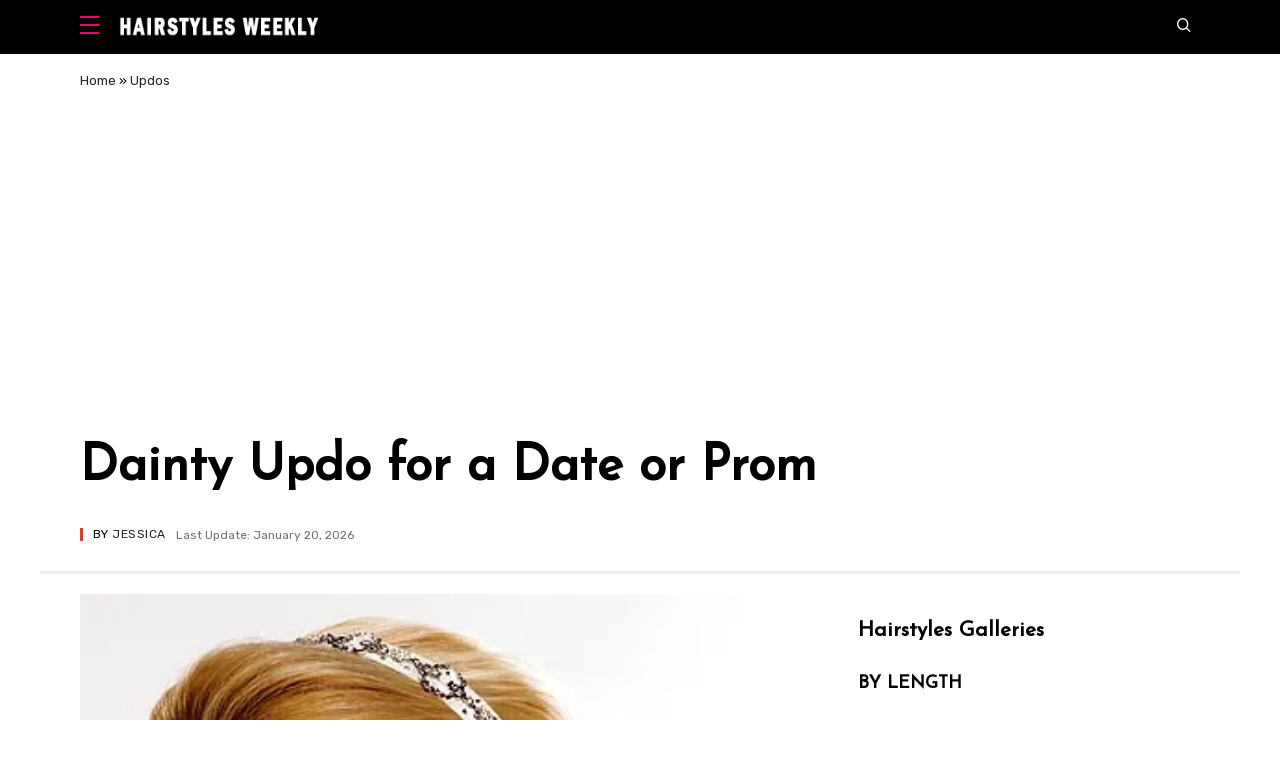

--- FILE ---
content_type: text/html; charset=UTF-8
request_url: https://hairstylesweekly.com/dainty-updo-for-a-date-or-prom/
body_size: 19100
content:
<!doctype html>
<html lang="en-US" prefix="og: https://ogp.me/ns#">
<head>
	<meta charset="UTF-8">
	<meta name="viewport" content="width=device-width, initial-scale=1">
	<meta name="google-site-verification" content="aHSlVAb_YB1Y61OgIn2fYcl12ju012LrdycjG5INraY" />
	<link rel="profile" href="https://gmpg.org/xfn/11">
 
    <link rel="canonical" href="https://hairstylesweekly.com/dainty-updo-for-a-date-or-prom/" /> 
    
	<meta name='robots' content='index, follow, max-image-preview:large, max-snippet:-1, max-video-preview:-1' />

	<!-- This site is optimized with the Yoast SEO plugin v23.7 - https://yoast.com/wordpress/plugins/seo/ -->
	<title>Dainty Updo for a Date or Prom - Hairstyles Weekly</title>
	<link rel="canonical" href="https://hairstylesweekly.com/dainty-updo-for-a-date-or-prom/" />
	<meta property="og:locale" content="en_US" />
	<meta property="og:type" content="article" />
	<meta property="og:title" content="Dainty Updo for a Date or Prom - Hairstyles Weekly" />
	<meta property="og:description" content="Grab a small section of hair from the ear forward and use a clip to keep the hair together. Pick about 2 inch section from the crown of your head, lift it up and backcomb. Apply hairspray to hold the volume. Pull the section to the back and soothe the hair. Make a low side [&hellip;]" />
	<meta property="og:url" content="https://hairstylesweekly.com/dainty-updo-for-a-date-or-prom/" />
	<meta property="og:site_name" content="Hairstyles Weekly" />
	<meta property="article:published_time" content="2013-01-16T06:18:37+00:00" />
	<meta property="article:modified_time" content="2026-01-20T12:10:42+00:00" />
	<meta property="og:image" content="https://i0.wp.com/hairstylesweekly.com/images/2012/12/party-prom-updo-hairstyles.jpg?fit=400%2C400&ssl=1" />
	<meta property="og:image:width" content="400" />
	<meta property="og:image:height" content="400" />
	<meta property="og:image:type" content="image/jpeg" />
	<meta name="author" content="Jessica" />
	<script type="application/ld+json" class="yoast-schema-graph">{"@context":"https://schema.org","@graph":[{"@type":"WebPage","@id":"https://hairstylesweekly.com/dainty-updo-for-a-date-or-prom/","url":"https://hairstylesweekly.com/dainty-updo-for-a-date-or-prom/","name":"Dainty Updo for a Date or Prom - Hairstyles Weekly","isPartOf":{"@id":"https://hairstylesweekly.com/#website"},"primaryImageOfPage":{"@id":"https://hairstylesweekly.com/dainty-updo-for-a-date-or-prom/#primaryimage"},"image":{"@id":"https://hairstylesweekly.com/dainty-updo-for-a-date-or-prom/#primaryimage"},"thumbnailUrl":"https://i0.wp.com/hairstylesweekly.com/images/2012/12/party-prom-updo-hairstyles.jpg?fit=400%2C400&ssl=1","datePublished":"2013-01-16T06:18:37+00:00","dateModified":"2026-01-20T12:10:42+00:00","author":{"@id":"https://hairstylesweekly.com/#/schema/person/a1d51b5b5f924d0539cae1d943e23709"},"breadcrumb":{"@id":"https://hairstylesweekly.com/dainty-updo-for-a-date-or-prom/#breadcrumb"},"inLanguage":"en-US","potentialAction":[{"@type":"ReadAction","target":["https://hairstylesweekly.com/dainty-updo-for-a-date-or-prom/"]}]},{"@type":"ImageObject","inLanguage":"en-US","@id":"https://hairstylesweekly.com/dainty-updo-for-a-date-or-prom/#primaryimage","url":"https://i0.wp.com/hairstylesweekly.com/images/2012/12/party-prom-updo-hairstyles.jpg?fit=400%2C400&ssl=1","contentUrl":"https://i0.wp.com/hairstylesweekly.com/images/2012/12/party-prom-updo-hairstyles.jpg?fit=400%2C400&ssl=1","width":400,"height":400,"caption":"party prom updo hairstyles"},{"@type":"BreadcrumbList","@id":"https://hairstylesweekly.com/dainty-updo-for-a-date-or-prom/#breadcrumb","itemListElement":[{"@type":"ListItem","position":1,"name":"Home","item":"https://hairstylesweekly.com/"},{"@type":"ListItem","position":2,"name":"Updos","item":"https://hairstylesweekly.com/updo/"},{"@type":"ListItem","position":3,"name":"Dainty Updo for a Date or Prom"}]},{"@type":"WebSite","@id":"https://hairstylesweekly.com/#website","url":"https://hairstylesweekly.com/","name":"Hairstyles Weekly","description":"Get Hairstyle Inspirations Here. Find the Best Hairstyles for 2024","potentialAction":[{"@type":"SearchAction","target":{"@type":"EntryPoint","urlTemplate":"https://hairstylesweekly.com/?s={search_term_string}"},"query-input":{"@type":"PropertyValueSpecification","valueRequired":true,"valueName":"search_term_string"}}],"inLanguage":"en-US"},{"@type":"Person","@id":"https://hairstylesweekly.com/#/schema/person/a1d51b5b5f924d0539cae1d943e23709","name":"Jessica","image":{"@type":"ImageObject","inLanguage":"en-US","@id":"https://hairstylesweekly.com/#/schema/person/image/","url":"https://secure.gravatar.com/avatar/459d629a5bf36d35032f9deeec64a421baffeefaedb39d7af18bac467d6a9715?s=96&d=mm&r=g","contentUrl":"https://secure.gravatar.com/avatar/459d629a5bf36d35032f9deeec64a421baffeefaedb39d7af18bac467d6a9715?s=96&d=mm&r=g","caption":"Jessica"},"description":"Specialties include but are not limited to: balayage, blonde hair, peekaboo hair, digital perms including refresh perm, C-curl Perm, S-curl perm, magic straight perms, men's perm, root touch up, the latest styles of haircuts for women and men and hair treatments such as keratin treatment, scalp treatment, and Mucota treatment.","url":"https://hairstylesweekly.com/author/admin/"}]}</script>
	<!-- / Yoast SEO plugin. -->


<link rel='dns-prefetch' href='//hairstylesweekly.com' />
<link rel='dns-prefetch' href='//c0.wp.com' />
<link rel='dns-prefetch' href='//i0.wp.com' />

<style id='wp-img-auto-sizes-contain-inline-css'>
img:is([sizes=auto i],[sizes^="auto," i]){contain-intrinsic-size:3000px 1500px}
/*# sourceURL=wp-img-auto-sizes-contain-inline-css */
</style>
<style id='wp-block-library-inline-css'>
:root{--wp-block-synced-color:#7a00df;--wp-block-synced-color--rgb:122,0,223;--wp-bound-block-color:var(--wp-block-synced-color);--wp-editor-canvas-background:#ddd;--wp-admin-theme-color:#007cba;--wp-admin-theme-color--rgb:0,124,186;--wp-admin-theme-color-darker-10:#006ba1;--wp-admin-theme-color-darker-10--rgb:0,107,160.5;--wp-admin-theme-color-darker-20:#005a87;--wp-admin-theme-color-darker-20--rgb:0,90,135;--wp-admin-border-width-focus:2px}@media (min-resolution:192dpi){:root{--wp-admin-border-width-focus:1.5px}}.wp-element-button{cursor:pointer}:root .has-very-light-gray-background-color{background-color:#eee}:root .has-very-dark-gray-background-color{background-color:#313131}:root .has-very-light-gray-color{color:#eee}:root .has-very-dark-gray-color{color:#313131}:root .has-vivid-green-cyan-to-vivid-cyan-blue-gradient-background{background:linear-gradient(135deg,#00d084,#0693e3)}:root .has-purple-crush-gradient-background{background:linear-gradient(135deg,#34e2e4,#4721fb 50%,#ab1dfe)}:root .has-hazy-dawn-gradient-background{background:linear-gradient(135deg,#faaca8,#dad0ec)}:root .has-subdued-olive-gradient-background{background:linear-gradient(135deg,#fafae1,#67a671)}:root .has-atomic-cream-gradient-background{background:linear-gradient(135deg,#fdd79a,#004a59)}:root .has-nightshade-gradient-background{background:linear-gradient(135deg,#330968,#31cdcf)}:root .has-midnight-gradient-background{background:linear-gradient(135deg,#020381,#2874fc)}:root{--wp--preset--font-size--normal:16px;--wp--preset--font-size--huge:42px}.has-regular-font-size{font-size:1em}.has-larger-font-size{font-size:2.625em}.has-normal-font-size{font-size:var(--wp--preset--font-size--normal)}.has-huge-font-size{font-size:var(--wp--preset--font-size--huge)}.has-text-align-center{text-align:center}.has-text-align-left{text-align:left}.has-text-align-right{text-align:right}.has-fit-text{white-space:nowrap!important}#end-resizable-editor-section{display:none}.aligncenter{clear:both}.items-justified-left{justify-content:flex-start}.items-justified-center{justify-content:center}.items-justified-right{justify-content:flex-end}.items-justified-space-between{justify-content:space-between}.screen-reader-text{border:0;clip-path:inset(50%);height:1px;margin:-1px;overflow:hidden;padding:0;position:absolute;width:1px;word-wrap:normal!important}.screen-reader-text:focus{background-color:#ddd;clip-path:none;color:#444;display:block;font-size:1em;height:auto;left:5px;line-height:normal;padding:15px 23px 14px;text-decoration:none;top:5px;width:auto;z-index:100000}html :where(.has-border-color){border-style:solid}html :where([style*=border-top-color]){border-top-style:solid}html :where([style*=border-right-color]){border-right-style:solid}html :where([style*=border-bottom-color]){border-bottom-style:solid}html :where([style*=border-left-color]){border-left-style:solid}html :where([style*=border-width]){border-style:solid}html :where([style*=border-top-width]){border-top-style:solid}html :where([style*=border-right-width]){border-right-style:solid}html :where([style*=border-bottom-width]){border-bottom-style:solid}html :where([style*=border-left-width]){border-left-style:solid}html :where(img[class*=wp-image-]){height:auto;max-width:100%}:where(figure){margin:0 0 1em}html :where(.is-position-sticky){--wp-admin--admin-bar--position-offset:var(--wp-admin--admin-bar--height,0px)}@media screen and (max-width:600px){html :where(.is-position-sticky){--wp-admin--admin-bar--position-offset:0px}}
.has-text-align-justify{text-align:justify;}

/*# sourceURL=wp-block-library-inline-css */
</style><style id='global-styles-inline-css'>
:root{--wp--preset--aspect-ratio--square: 1;--wp--preset--aspect-ratio--4-3: 4/3;--wp--preset--aspect-ratio--3-4: 3/4;--wp--preset--aspect-ratio--3-2: 3/2;--wp--preset--aspect-ratio--2-3: 2/3;--wp--preset--aspect-ratio--16-9: 16/9;--wp--preset--aspect-ratio--9-16: 9/16;--wp--preset--color--black: #000000;--wp--preset--color--cyan-bluish-gray: #abb8c3;--wp--preset--color--white: #ffffff;--wp--preset--color--pale-pink: #f78da7;--wp--preset--color--vivid-red: #cf2e2e;--wp--preset--color--luminous-vivid-orange: #ff6900;--wp--preset--color--luminous-vivid-amber: #fcb900;--wp--preset--color--light-green-cyan: #7bdcb5;--wp--preset--color--vivid-green-cyan: #00d084;--wp--preset--color--pale-cyan-blue: #8ed1fc;--wp--preset--color--vivid-cyan-blue: #0693e3;--wp--preset--color--vivid-purple: #9b51e0;--wp--preset--gradient--vivid-cyan-blue-to-vivid-purple: linear-gradient(135deg,rgb(6,147,227) 0%,rgb(155,81,224) 100%);--wp--preset--gradient--light-green-cyan-to-vivid-green-cyan: linear-gradient(135deg,rgb(122,220,180) 0%,rgb(0,208,130) 100%);--wp--preset--gradient--luminous-vivid-amber-to-luminous-vivid-orange: linear-gradient(135deg,rgb(252,185,0) 0%,rgb(255,105,0) 100%);--wp--preset--gradient--luminous-vivid-orange-to-vivid-red: linear-gradient(135deg,rgb(255,105,0) 0%,rgb(207,46,46) 100%);--wp--preset--gradient--very-light-gray-to-cyan-bluish-gray: linear-gradient(135deg,rgb(238,238,238) 0%,rgb(169,184,195) 100%);--wp--preset--gradient--cool-to-warm-spectrum: linear-gradient(135deg,rgb(74,234,220) 0%,rgb(151,120,209) 20%,rgb(207,42,186) 40%,rgb(238,44,130) 60%,rgb(251,105,98) 80%,rgb(254,248,76) 100%);--wp--preset--gradient--blush-light-purple: linear-gradient(135deg,rgb(255,206,236) 0%,rgb(152,150,240) 100%);--wp--preset--gradient--blush-bordeaux: linear-gradient(135deg,rgb(254,205,165) 0%,rgb(254,45,45) 50%,rgb(107,0,62) 100%);--wp--preset--gradient--luminous-dusk: linear-gradient(135deg,rgb(255,203,112) 0%,rgb(199,81,192) 50%,rgb(65,88,208) 100%);--wp--preset--gradient--pale-ocean: linear-gradient(135deg,rgb(255,245,203) 0%,rgb(182,227,212) 50%,rgb(51,167,181) 100%);--wp--preset--gradient--electric-grass: linear-gradient(135deg,rgb(202,248,128) 0%,rgb(113,206,126) 100%);--wp--preset--gradient--midnight: linear-gradient(135deg,rgb(2,3,129) 0%,rgb(40,116,252) 100%);--wp--preset--font-size--small: 13px;--wp--preset--font-size--medium: 20px;--wp--preset--font-size--large: 36px;--wp--preset--font-size--x-large: 42px;--wp--preset--spacing--20: 0.44rem;--wp--preset--spacing--30: 0.67rem;--wp--preset--spacing--40: 1rem;--wp--preset--spacing--50: 1.5rem;--wp--preset--spacing--60: 2.25rem;--wp--preset--spacing--70: 3.38rem;--wp--preset--spacing--80: 5.06rem;--wp--preset--shadow--natural: 6px 6px 9px rgba(0, 0, 0, 0.2);--wp--preset--shadow--deep: 12px 12px 50px rgba(0, 0, 0, 0.4);--wp--preset--shadow--sharp: 6px 6px 0px rgba(0, 0, 0, 0.2);--wp--preset--shadow--outlined: 6px 6px 0px -3px rgb(255, 255, 255), 6px 6px rgb(0, 0, 0);--wp--preset--shadow--crisp: 6px 6px 0px rgb(0, 0, 0);}:where(.is-layout-flex){gap: 0.5em;}:where(.is-layout-grid){gap: 0.5em;}body .is-layout-flex{display: flex;}.is-layout-flex{flex-wrap: wrap;align-items: center;}.is-layout-flex > :is(*, div){margin: 0;}body .is-layout-grid{display: grid;}.is-layout-grid > :is(*, div){margin: 0;}:where(.wp-block-columns.is-layout-flex){gap: 2em;}:where(.wp-block-columns.is-layout-grid){gap: 2em;}:where(.wp-block-post-template.is-layout-flex){gap: 1.25em;}:where(.wp-block-post-template.is-layout-grid){gap: 1.25em;}.has-black-color{color: var(--wp--preset--color--black) !important;}.has-cyan-bluish-gray-color{color: var(--wp--preset--color--cyan-bluish-gray) !important;}.has-white-color{color: var(--wp--preset--color--white) !important;}.has-pale-pink-color{color: var(--wp--preset--color--pale-pink) !important;}.has-vivid-red-color{color: var(--wp--preset--color--vivid-red) !important;}.has-luminous-vivid-orange-color{color: var(--wp--preset--color--luminous-vivid-orange) !important;}.has-luminous-vivid-amber-color{color: var(--wp--preset--color--luminous-vivid-amber) !important;}.has-light-green-cyan-color{color: var(--wp--preset--color--light-green-cyan) !important;}.has-vivid-green-cyan-color{color: var(--wp--preset--color--vivid-green-cyan) !important;}.has-pale-cyan-blue-color{color: var(--wp--preset--color--pale-cyan-blue) !important;}.has-vivid-cyan-blue-color{color: var(--wp--preset--color--vivid-cyan-blue) !important;}.has-vivid-purple-color{color: var(--wp--preset--color--vivid-purple) !important;}.has-black-background-color{background-color: var(--wp--preset--color--black) !important;}.has-cyan-bluish-gray-background-color{background-color: var(--wp--preset--color--cyan-bluish-gray) !important;}.has-white-background-color{background-color: var(--wp--preset--color--white) !important;}.has-pale-pink-background-color{background-color: var(--wp--preset--color--pale-pink) !important;}.has-vivid-red-background-color{background-color: var(--wp--preset--color--vivid-red) !important;}.has-luminous-vivid-orange-background-color{background-color: var(--wp--preset--color--luminous-vivid-orange) !important;}.has-luminous-vivid-amber-background-color{background-color: var(--wp--preset--color--luminous-vivid-amber) !important;}.has-light-green-cyan-background-color{background-color: var(--wp--preset--color--light-green-cyan) !important;}.has-vivid-green-cyan-background-color{background-color: var(--wp--preset--color--vivid-green-cyan) !important;}.has-pale-cyan-blue-background-color{background-color: var(--wp--preset--color--pale-cyan-blue) !important;}.has-vivid-cyan-blue-background-color{background-color: var(--wp--preset--color--vivid-cyan-blue) !important;}.has-vivid-purple-background-color{background-color: var(--wp--preset--color--vivid-purple) !important;}.has-black-border-color{border-color: var(--wp--preset--color--black) !important;}.has-cyan-bluish-gray-border-color{border-color: var(--wp--preset--color--cyan-bluish-gray) !important;}.has-white-border-color{border-color: var(--wp--preset--color--white) !important;}.has-pale-pink-border-color{border-color: var(--wp--preset--color--pale-pink) !important;}.has-vivid-red-border-color{border-color: var(--wp--preset--color--vivid-red) !important;}.has-luminous-vivid-orange-border-color{border-color: var(--wp--preset--color--luminous-vivid-orange) !important;}.has-luminous-vivid-amber-border-color{border-color: var(--wp--preset--color--luminous-vivid-amber) !important;}.has-light-green-cyan-border-color{border-color: var(--wp--preset--color--light-green-cyan) !important;}.has-vivid-green-cyan-border-color{border-color: var(--wp--preset--color--vivid-green-cyan) !important;}.has-pale-cyan-blue-border-color{border-color: var(--wp--preset--color--pale-cyan-blue) !important;}.has-vivid-cyan-blue-border-color{border-color: var(--wp--preset--color--vivid-cyan-blue) !important;}.has-vivid-purple-border-color{border-color: var(--wp--preset--color--vivid-purple) !important;}.has-vivid-cyan-blue-to-vivid-purple-gradient-background{background: var(--wp--preset--gradient--vivid-cyan-blue-to-vivid-purple) !important;}.has-light-green-cyan-to-vivid-green-cyan-gradient-background{background: var(--wp--preset--gradient--light-green-cyan-to-vivid-green-cyan) !important;}.has-luminous-vivid-amber-to-luminous-vivid-orange-gradient-background{background: var(--wp--preset--gradient--luminous-vivid-amber-to-luminous-vivid-orange) !important;}.has-luminous-vivid-orange-to-vivid-red-gradient-background{background: var(--wp--preset--gradient--luminous-vivid-orange-to-vivid-red) !important;}.has-very-light-gray-to-cyan-bluish-gray-gradient-background{background: var(--wp--preset--gradient--very-light-gray-to-cyan-bluish-gray) !important;}.has-cool-to-warm-spectrum-gradient-background{background: var(--wp--preset--gradient--cool-to-warm-spectrum) !important;}.has-blush-light-purple-gradient-background{background: var(--wp--preset--gradient--blush-light-purple) !important;}.has-blush-bordeaux-gradient-background{background: var(--wp--preset--gradient--blush-bordeaux) !important;}.has-luminous-dusk-gradient-background{background: var(--wp--preset--gradient--luminous-dusk) !important;}.has-pale-ocean-gradient-background{background: var(--wp--preset--gradient--pale-ocean) !important;}.has-electric-grass-gradient-background{background: var(--wp--preset--gradient--electric-grass) !important;}.has-midnight-gradient-background{background: var(--wp--preset--gradient--midnight) !important;}.has-small-font-size{font-size: var(--wp--preset--font-size--small) !important;}.has-medium-font-size{font-size: var(--wp--preset--font-size--medium) !important;}.has-large-font-size{font-size: var(--wp--preset--font-size--large) !important;}.has-x-large-font-size{font-size: var(--wp--preset--font-size--x-large) !important;}
/*# sourceURL=global-styles-inline-css */
</style>

<style id='classic-theme-styles-inline-css'>
/*! This file is auto-generated */
.wp-block-button__link{color:#fff;background-color:#32373c;border-radius:9999px;box-shadow:none;text-decoration:none;padding:calc(.667em + 2px) calc(1.333em + 2px);font-size:1.125em}.wp-block-file__button{background:#32373c;color:#fff;text-decoration:none}
/*# sourceURL=/wp-includes/css/classic-themes.min.css */
</style>
<link rel='stylesheet' id='dashicons-css' href='https://c0.wp.com/c/6.9/wp-includes/css/dashicons.min.css' media='all' />
<link rel='stylesheet' id='post-views-counter-frontend-css' href='https://hairstylesweekly.com/wp-content/plugins/post-views-counter/css/frontend.min.css?ver=1.4.7' media='all' />
<link rel='stylesheet' id='homepage-css' href='https://hairstylesweekly.com/wp-content/themes/magways/css/homepage.css?ver=6.9' media='all' />
<link rel='stylesheet' id='main-css' href='https://hairstylesweekly.com/wp-content/themes/magways/css/main.css?ver=6.9' media='all' />
<link rel='stylesheet' id='jetpack_css-css' href='https://c0.wp.com/p/jetpack/11.6.2/css/jetpack.css' media='all' />
<script id="post-views-counter-frontend-js-before" type="c9bf7675d435f7e3c8c1bc2e-text/javascript">
var pvcArgsFrontend = {"mode":"js","postID":7015,"requestURL":"https:\/\/hairstylesweekly.com\/wp-admin\/admin-ajax.php","nonce":"e1bbdc45fc","dataStorage":"cookies","multisite":false,"path":"\/","domain":""};

//# sourceURL=post-views-counter-frontend-js-before
</script>
<script src="https://hairstylesweekly.com/wp-content/plugins/post-views-counter/js/frontend.min.js?ver=1.4.7" id="post-views-counter-frontend-js" type="c9bf7675d435f7e3c8c1bc2e-text/javascript"></script>
<script src="https://hairstylesweekly.com/wp-content/themes/magways/js/content.js?ver=6.9" id="example-script-js" type="c9bf7675d435f7e3c8c1bc2e-text/javascript"></script>
	<style>img#wpstats{display:none}</style>
					<style type="text/css">
				/* If html does not have either class, do not show lazy loaded images. */
				html:not( .jetpack-lazy-images-js-enabled ):not( .js ) .jetpack-lazy-image {
					display: none;
				}
			</style>
			<script type="c9bf7675d435f7e3c8c1bc2e-text/javascript">
				document.documentElement.classList.add(
					'jetpack-lazy-images-js-enabled'
				);
			</script>
		<link rel="icon" href="https://i0.wp.com/hairstylesweekly.com/images/2021/06/favicon-96x96-1.png?fit=32%2C32&#038;ssl=1" sizes="32x32" />
<link rel="icon" href="https://i0.wp.com/hairstylesweekly.com/images/2021/06/favicon-96x96-1.png?fit=192%2C192&#038;ssl=1" sizes="192x192" />
<link rel="apple-touch-icon" href="https://i0.wp.com/hairstylesweekly.com/images/2021/06/favicon-96x96-1.png?fit=180%2C180&#038;ssl=1" />
<meta name="msapplication-TileImage" content="https://i0.wp.com/hairstylesweekly.com/images/2021/06/favicon-96x96-1.png?fit=228%2C228&#038;ssl=1" />
		<style id="wp-custom-css">
			.content-header-inner {
   border-bottom-style: inset;
}		</style>
		<noscript><style id="rocket-lazyload-nojs-css">.rll-youtube-player, [data-lazy-src]{display:none !important;}</style></noscript>
	
	
<style>
@import url('https://fonts.googleapis.com/css2?family=Josefin+Sans&family=Rubik&display=swap');
</style>
	
 <script data-ad-client="ca-pub-2888222920870328" async src="https://pagead2.googlesyndication.com/pagead/js/adsbygoogle.js" type="c9bf7675d435f7e3c8c1bc2e-text/javascript"></script>
	
	
	
	
	
	

	
 
</head>

<body class="wp-singular post-template-default single single-post postid-7015 single-format-standard wp-embed-responsive wp-theme-magways no-tab homepage">

    <header>

        <nav id="sidepanel" class="new-sidepanel" role="dialog" aria-modal="true" aria-label="Menu">
            <div class="sidepanel-search-container">
                <a class="sidepanel-search-button" aria-label="Search" href="#searchoverlay" title="Search">
                    <span class="icon icon-new-search" aria-hidden="true"></span>
                    <span class="sidepanel-search-text">
                        Search
                    </span>
                </a>
            </div>
            <a class="new-sidepanel-close-button" href="#" title="Close" aria-label="Close">
                <span class="icon icon-x" aria-hidden="true"></span>
            </a>
            <hr class="sidepanel-seperator">


            <ul id="menu-main" class="new-sidepanel-menu"><li class="menu-item menu-item-type-taxonomy menu-item-object-category menu-item-has-children menu-item-74673"><a href="https://hairstylesweekly.com/hairstyles/">Hairstyles</a>
<ul class="sub-menu">
	<li class="menu-item menu-item-type-post_type menu-item-object-page menu-item-6087"><a href="https://hairstylesweekly.com/male-celebrities/">Male Celebrities</a></li>
	<li class="menu-item menu-item-type-taxonomy menu-item-object-category menu-item-74767"><a href="https://hairstylesweekly.com/color/">Hair Color Ideas</a></li>
	<li class="menu-item menu-item-type-taxonomy menu-item-object-category menu-item-75211"><a href="https://hairstylesweekly.com/bob-hairstyles/">Bob Hairstyles</a></li>
	<li class="menu-item menu-item-type-taxonomy menu-item-object-category menu-item-74776"><a href="https://hairstylesweekly.com/pixie/">Pixie Cuts</a></li>
	<li class="menu-item menu-item-type-taxonomy menu-item-object-category menu-item-75213"><a href="https://hairstylesweekly.com/braids/">Braids</a></li>
	<li class="menu-item menu-item-type-taxonomy menu-item-object-category menu-item-74690"><a href="https://hairstylesweekly.com/ponytails/">Ponytails</a></li>
</ul>
</li>
<li class="menu-item menu-item-type-taxonomy menu-item-object-category menu-item-7428"><a href="https://hairstylesweekly.com/female-celebrities/">Celebrity Hairstyles</a></li>
<li class="menu-item menu-item-type-taxonomy menu-item-object-category menu-item-has-children menu-item-3182"><a href="https://hairstylesweekly.com/short-hair/">Short Cuts</a>
<ul class="sub-menu">
	<li class="menu-item menu-item-type-custom menu-item-object-custom menu-item-3184"><a href="https://hairstylesweekly.com/bob-hairstyles/">Bob Hairstyles Gallery</a></li>
	<li class="menu-item menu-item-type-custom menu-item-object-custom menu-item-3185"><a href="https://hairstylesweekly.com/20-curly-wavy-bob-hairstyles-for-women/">Wavy Curly Bob Hairstyles</a></li>
	<li class="menu-item menu-item-type-custom menu-item-object-custom menu-item-3186"><a href="https://hairstylesweekly.com/the-graduated-bob-hairstyles/">Graduated Bob Hairstyles</a></li>
	<li class="menu-item menu-item-type-custom menu-item-object-custom menu-item-3187"><a href="https://hairstylesweekly.com/inverted-bob/">Inverted Bob</a></li>
	<li class="menu-item menu-item-type-custom menu-item-object-custom menu-item-3188"><a href="https://hairstylesweekly.com/layered-razor-cut/">Layered Razor Cut</a></li>
	<li class="menu-item menu-item-type-custom menu-item-object-custom menu-item-3190"><a href="https://hairstylesweekly.com/pixie/">Pixie Cut</a></li>
	<li class="menu-item menu-item-type-custom menu-item-object-custom menu-item-3191"><a href="https://hairstylesweekly.com/30-popular-short-curly-hairstyles-for-women/">Short Curly Hairstyles</a></li>
	<li class="menu-item menu-item-type-custom menu-item-object-custom menu-item-3192"><a href="https://hairstylesweekly.com/short-wavy-hairstyles-for-women/">Short Wavy Hairstyles</a></li>
	<li class="menu-item menu-item-type-custom menu-item-object-custom menu-item-3193"><a href="https://hairstylesweekly.com/finger-waves-hairstyles-classic-finger-wave-haircut-for-women/">Finger Wave Hairstyles</a></li>
	<li class="menu-item menu-item-type-custom menu-item-object-custom menu-item-3194"><a href="https://hairstylesweekly.com/short-boy-cuts-for-women/">Boycut for Women</a></li>
	<li class="menu-item menu-item-type-custom menu-item-object-custom menu-item-3203"><a href="https://hairstylesweekly.com/messy-hairstyles/">Short Messy Hairstyles</a></li>
	<li class="menu-item menu-item-type-custom menu-item-object-custom menu-item-3195"><a href="https://hairstylesweekly.com/12-popular-short-straight-haircuts-this-year/">Short Straight Haircuts</a></li>
	<li class="menu-item menu-item-type-custom menu-item-object-custom menu-item-3196"><a href="https://hairstylesweekly.com/faux-hawk-hairstyles/">Fauxhawk For Women</a></li>
	<li class="menu-item menu-item-type-custom menu-item-object-custom menu-item-3197"><a href="https://hairstylesweekly.com/short-wedge-hairstyles-for-women/">Short Wedge Haircuts</a></li>
</ul>
</li>
<li class="menu-item menu-item-type-custom menu-item-object-custom menu-item-has-children menu-item-3198"><a href="https://hairstylesweekly.com/category/medium-hairstyles/" title="Shoulder Length Hairstyles">Medium Hair</a>
<ul class="sub-menu">
	<li class="menu-item menu-item-type-custom menu-item-object-custom menu-item-3200"><a href="https://hairstylesweekly.com/bouffant-hairstyles/">Bouffant Hairstyles</a></li>
	<li class="menu-item menu-item-type-custom menu-item-object-custom menu-item-3199"><a href="https://hairstylesweekly.com/medium-wavy-hairstyles/">Medium Wavy Hairstyles</a></li>
	<li class="menu-item menu-item-type-custom menu-item-object-custom menu-item-3201"><a href="https://hairstylesweekly.com/medium-curly-hairstyles/">Medium Curly Hairstyles</a></li>
	<li class="menu-item menu-item-type-custom menu-item-object-custom menu-item-3202"><a href="https://hairstylesweekly.com/pageboy-hairstyles/">Pageboy Hairstyles</a></li>
</ul>
</li>
<li class="menu-item menu-item-type-custom menu-item-object-custom menu-item-has-children menu-item-3205"><a href="https://hairstylesweekly.com/category/long-hairstyles/" title="Shoulder Length Hairstyles">Long Hair</a>
<ul class="sub-menu">
	<li class="menu-item menu-item-type-custom menu-item-object-custom menu-item-3206"><a href="https://hairstylesweekly.com/long-wavy-hairstyles/">Long Wavy Hairstyles</a></li>
	<li class="menu-item menu-item-type-custom menu-item-object-custom menu-item-3207"><a href="https://hairstylesweekly.com/long-curly-hairstyles/">Long Curly Hairstyles</a></li>
	<li class="menu-item menu-item-type-custom menu-item-object-custom menu-item-3208"><a href="https://hairstylesweekly.com/2013-layered-hairstyles-for-long-hair/">Layered Long Hairstyles</a></li>
	<li class="menu-item menu-item-type-custom menu-item-object-custom menu-item-3209"><a href="https://hairstylesweekly.com/long-straight-hairstyles/">Long Straight Hairstyles</a></li>
	<li class="menu-item menu-item-type-custom menu-item-object-custom menu-item-3210"><a href="https://hairstylesweekly.com/top-36-sexy-center-part-hairstyles/">Center Part Hairstyles</a></li>
	<li class="menu-item menu-item-type-custom menu-item-object-custom menu-item-3211"><a href="https://hairstylesweekly.com/21-most-attractive-long-side-part-hairstyles/">Long Side Part Hairstyles</a></li>
	<li class="menu-item menu-item-type-custom menu-item-object-custom menu-item-3212"><a href="https://hairstylesweekly.com/18-beautiful-long-wavy-hairstyles-with-bangs/">Long Wavy Hairstyles with Bangs</a></li>
	<li class="menu-item menu-item-type-custom menu-item-object-custom menu-item-3213"><a href="https://hairstylesweekly.com/ponytail-hairstyles/">Ponytail Hairstyles</a></li>
	<li class="menu-item menu-item-type-custom menu-item-object-custom menu-item-3214"><a href="https://hairstylesweekly.com/braided-hairstyles/">Braided Long Hairstyles</a></li>
	<li class="menu-item menu-item-type-custom menu-item-object-custom menu-item-3215"><a href="https://hairstylesweekly.com/ombre-hairstyles/">Ombre Hairstyles</a></li>
</ul>
</li>
<li class="menu-item menu-item-type-custom menu-item-object-custom menu-item-has-children menu-item-3217"><a href="https://hairstylesweekly.com/category/updo/">Updos</a>
<ul class="sub-menu">
	<li class="menu-item menu-item-type-custom menu-item-object-custom menu-item-3226"><a href="https://hairstylesweekly.com/chignon-hairstyles/">Chignon Hairdos</a></li>
	<li class="menu-item menu-item-type-custom menu-item-object-custom menu-item-3227"><a href="https://hairstylesweekly.com/chignon/">Chignon Hairstyles</a></li>
	<li class="menu-item menu-item-type-custom menu-item-object-custom menu-item-3228"><a href="https://hairstylesweekly.com/hair-knot/">Hair Knot</a></li>
	<li class="menu-item menu-item-type-custom menu-item-object-custom menu-item-3229"><a href="https://hairstylesweekly.com/loose-ponytail/">Loose Ponytail</a></li>
	<li class="menu-item menu-item-type-custom menu-item-object-custom menu-item-3230"><a href="https://hairstylesweekly.com/braided-updo/">Braided Updo</a></li>
	<li class="menu-item menu-item-type-custom menu-item-object-custom menu-item-3231"><a href="https://hairstylesweekly.com/french-twist/">French Twist</a></li>
	<li class="menu-item menu-item-type-custom menu-item-object-custom menu-item-3232"><a href="https://hairstylesweekly.com/messy-updos/">Messy Updos</a></li>
	<li class="menu-item menu-item-type-custom menu-item-object-custom menu-item-3233"><a href="https://hairstylesweekly.com/loose-bun/">Loose Bun</a></li>
	<li class="menu-item menu-item-type-custom menu-item-object-custom menu-item-3235"><a href="https://hairstylesweekly.com/bun-updos/">Classic Bun Updos</a></li>
	<li class="menu-item menu-item-type-custom menu-item-object-custom menu-item-3234"><a href="https://hairstylesweekly.com/half-up-half-down-hairstyles/">Half Up Half Down Hairstyles</a></li>
	<li class="menu-item menu-item-type-custom menu-item-object-custom menu-item-3236"><a href="https://hairstylesweekly.com/bobby-pinned-updos/">Bobby Pinned Updos</a></li>
	<li class="menu-item menu-item-type-custom menu-item-object-custom menu-item-3218"><a href="https://hairstylesweekly.com/elegant-pompadour-hairstyles-for-ladies/">Pompadour</a></li>
	<li class="menu-item menu-item-type-custom menu-item-object-custom menu-item-3216"><a href="https://hairstylesweekly.com/retro-hairstyles/">Retro Hairstyles</a></li>
	<li class="menu-item menu-item-type-custom menu-item-object-custom menu-item-3219"><a href="https://hairstylesweekly.com/10-elegant-beehive-hairstyles-for-women/">Beehive</a></li>
	<li class="menu-item menu-item-type-custom menu-item-object-custom menu-item-3220"><a href="https://hairstylesweekly.com/braided-bun/">Braided Bun Updos</a></li>
	<li class="menu-item menu-item-type-custom menu-item-object-custom menu-item-3223"><a href="https://hairstylesweekly.com/twisted-bun-hairstyles/">Twisted Bun</a></li>
</ul>
</li>
<li class="menu-item menu-item-type-custom menu-item-object-custom menu-item-10740"><a href="https://hairstylesweekly.com/tag/hair-tutorials/">Tutorials</a></li>
<li class="menu-item menu-item-type-taxonomy menu-item-object-category menu-item-91130"><a href="https://hairstylesweekly.com/faqs/">FAQs</a></li>
</ul>
            

            

            <footer class="sidepanel-footer-container">
                                    <a class="sidepanel-footer-item" href="https://hairstylesweekly.com/privacy-policy/" target="_blank">
                        Privacy Notice/Notice at Collection                    </a>
                

                                    <a class="sidepanel-footer-item" href="https://hairstylesweekly.com/terms-of-use/" target="_blank">
                        Terms of Use                    </a>
                            </footer>
        </nav>
		
    </header>
    <nav class="nav" data-tracking-id="topNav">
        <div class="nav-bar new-nav">
            <div class="nav-bar-container">
                <a class="nav-button nav-sidepanel-button hide-menu" aria-label="Side Panel" href="#" title="Navigation">
                    <span class="icon icon-menu" aria-hidden="true"></span>
                </a>
                <a class="nav-button nav-sidepanel-button show-menu" aria-label="Side Panel" href="#sidepanel"
                   title="Navigation">
                    <span class="icon icon-menu" aria-hidden="true"></span>
                </a>

               <a href="https://hairstylesweekly.com/" class="custom-logo-link" rel="home" aria-current="page"><img width="300" height="50" src="data:image/svg+xml,%3Csvg%20xmlns='http://www.w3.org/2000/svg'%20viewBox='0%200%20300%2050'%3E%3C/svg%3E" class="custom-logo" alt="Hairstyles Weekly Logo" data-lazy-src="https://hairstylesweekly.com/images/2021/10/hairstylesweeklylogo-1.png"><noscript><img width="300" height="50" src="https://hairstylesweekly.com/images/2021/10/hairstylesweeklylogo-1.png" class="custom-logo" alt="Hairstyles Weekly Logo"></noscript></a>

                <a class="sidepanel-search-button top-nav-subscribe" aria-label="Search" href="#searchoverlay" title="Search">
                    <span class="icon icon-new-search" aria-hidden="true"></span>
                </a>
                
            </div>
        </div>
    </nav>
    <nav class="nav-placeholder"></nav>
    <div id="searchoverlay" class="search-overlay" role="dialog" aria-modal="true" aria-label="Search">
        <div class="search-overlay-inner">
            <a href="#">
                <span class="search-overlay-close-button" aria-label="Close">
                    <span class="icon icon-close01" aria-hidden="true"></span>
                </span>
            </a>
            <form class="search-form search-overlay-form" action="/">
                <input type="search" id="search-input" class="search-input" name="s" value="" placeholder="search"
                       autocomplete="off">

                <label class="search-label" for="search-input">Type keyword(s) to search</label>
            </form>
            <div class="search-overlay-autosuggest">
                <ul class="search-overlay-autosuggest-list">
                </ul>
            </div>
        </div>
    </div>

    <main class="site-content">
<div class="smart_scroll_container">


<div class="breadcrumb nav-bar-container">
  <p id="breadcrumbs"><span><span><a href="https://hairstylesweekly.com/">Home</a></span> » <span><a href="https://hairstylesweekly.com/updo/">Updos</a></span></span></p>

</div>
<div class="content-header">
    <div class="content-header-inner">	
        <h1 class="content-hed standard-hed">Dainty Updo for a Date or Prom</h1>
        <div class="content-dek standard-dek">
           
        </div>
        <div class="content-info standard-info">
            <div class="content-info-metadata">
                <div class="byline-with-image">
                    
                    <span class="byline"> by <span class="author vcard"><a class="url fn n" href="https://hairstylesweekly.com/author/admin/">Jessica</a></span></span>                </div>
                <time class="content-info-date">
                   Last Update: January 20, 2026 
                </time>
            </div>
        </div>
    </div>
</div>
	
	
	
	
<div class="content-container standard-container">
    <div class="standard-body">
        <div class="content-lede-image ">
            
            <div class="article-body-content standard-body-content post_content">
              <div class="aligncenter">
				  <img width="400" height="400" src="https://i0.wp.com/hairstylesweekly.com/images/2012/12/party-prom-updo-hairstyles.jpg?fit=400%2C400&amp;ssl=1" class="aligncenter wp-post-image jetpack-lazy-image" alt="party prom updo hairstyles" decoding="async" fetchpriority="high" data-attachment-id="7017" data-permalink="https://hairstylesweekly.com/dainty-updo-for-a-date-or-prom/party-prom-updo-hairstyles/" data-orig-file="https://i0.wp.com/hairstylesweekly.com/images/2012/12/party-prom-updo-hairstyles.jpg?fit=400%2C400&amp;ssl=1" data-orig-size="400,400" data-comments-opened="1" data-image-meta="{&quot;aperture&quot;:&quot;0&quot;,&quot;credit&quot;:&quot;&quot;,&quot;camera&quot;:&quot;&quot;,&quot;caption&quot;:&quot;&quot;,&quot;created_timestamp&quot;:&quot;0&quot;,&quot;copyright&quot;:&quot;&quot;,&quot;focal_length&quot;:&quot;0&quot;,&quot;iso&quot;:&quot;0&quot;,&quot;shutter_speed&quot;:&quot;0&quot;,&quot;title&quot;:&quot;&quot;,&quot;orientation&quot;:&quot;0&quot;}" data-image-title="party prom updo hairstyles" data-image-description data-image-caption="&lt;p&gt;party prom updo hairstyles&lt;/p&gt;
" data-medium-file="https://i0.wp.com/hairstylesweekly.com/images/2012/12/party-prom-updo-hairstyles.jpg?fit=400%2C400&amp;ssl=1" data-large-file="https://i0.wp.com/hairstylesweekly.com/images/2012/12/party-prom-updo-hairstyles.jpg?fit=400%2C400&amp;ssl=1" data-lazy-srcset="https://i0.wp.com/hairstylesweekly.com/images/2012/12/party-prom-updo-hairstyles.jpg?w=400&amp;ssl=1 400w, https://i0.wp.com/hairstylesweekly.com/images/2012/12/party-prom-updo-hairstyles.jpg?resize=270%2C270&amp;ssl=1 270w, https://i0.wp.com/hairstylesweekly.com/images/2012/12/party-prom-updo-hairstyles.jpg?resize=150%2C150&amp;ssl=1 150w" data-lazy-sizes="(max-width: 400px) 100vw, 400px" data-lazy-src="https://i0.wp.com/hairstylesweekly.com/images/2012/12/party-prom-updo-hairstyles.jpg?fit=400%2C400&amp;ssl=1&amp;is-pending-load=1" srcset="[data-uri]">				</div>  
				<p>Grab a small section of hair from the ear forward and use a clip to keep the hair together. Pick about 2 inch section from the crown of your head, lift it up and backcomb. Apply hairspray to hold the volume. Pull the section to the back and soothe the hair. Make a low side ponytail, using thin hair band in a natural color to anchor it. Use the sharp end of the comb to pull up the hair at the crown of your head, but be gentle and do not pull any strands out.</p>
<figure id="attachment_7017" aria-describedby="caption-attachment-7017" style="width: 256px" class="wp-caption alignleft"><a href="https://i0.wp.com/hairstylesweekly.com/images/2012/12/party-prom-updo-hairstyles.jpg?ssl=1"><img decoding="async" data-attachment-id="7017" data-permalink="https://hairstylesweekly.com/dainty-updo-for-a-date-or-prom/party-prom-updo-hairstyles/" data-orig-file="https://i0.wp.com/hairstylesweekly.com/images/2012/12/party-prom-updo-hairstyles.jpg?fit=400%2C400&amp;ssl=1" data-orig-size="400,400" data-comments-opened="1" data-image-meta="{&quot;aperture&quot;:&quot;0&quot;,&quot;credit&quot;:&quot;&quot;,&quot;camera&quot;:&quot;&quot;,&quot;caption&quot;:&quot;&quot;,&quot;created_timestamp&quot;:&quot;0&quot;,&quot;copyright&quot;:&quot;&quot;,&quot;focal_length&quot;:&quot;0&quot;,&quot;iso&quot;:&quot;0&quot;,&quot;shutter_speed&quot;:&quot;0&quot;,&quot;title&quot;:&quot;&quot;,&quot;orientation&quot;:&quot;0&quot;}" data-image-title="party prom updo hairstyles" data-image-description data-image-caption="&lt;p&gt;party prom updo hairstyles&lt;/p&gt;
" data-medium-file="https://i0.wp.com/hairstylesweekly.com/images/2012/12/party-prom-updo-hairstyles.jpg?fit=400%2C400&amp;ssl=1" data-large-file="https://i0.wp.com/hairstylesweekly.com/images/2012/12/party-prom-updo-hairstyles.jpg?fit=400%2C400&amp;ssl=1" class="size-full wp-image-7017 jetpack-lazy-image" alt="party prom updo hairstyles" src="https://i0.wp.com/hairstylesweekly.com/images/2012/12/party-prom-updo-hairstyles.jpg?resize=256%2C256&#038;ssl=1" width="256" height="256" data-recalc-dims="1" data-lazy-srcset="https://i0.wp.com/hairstylesweekly.com/images/2012/12/party-prom-updo-hairstyles.jpg?w=400&amp;ssl=1 400w, https://i0.wp.com/hairstylesweekly.com/images/2012/12/party-prom-updo-hairstyles.jpg?resize=270%2C270&amp;ssl=1 270w, https://i0.wp.com/hairstylesweekly.com/images/2012/12/party-prom-updo-hairstyles.jpg?resize=150%2C150&amp;ssl=1 150w" data-lazy-sizes="(max-width: 256px) 100vw, 256px" data-lazy-src="https://i0.wp.com/hairstylesweekly.com/images/2012/12/party-prom-updo-hairstyles.jpg?resize=256%2C256&amp;is-pending-load=1#038;ssl=1" srcset="[data-uri]"><noscript><img data-lazy-fallback="1" decoding="async" data-attachment-id="7017" data-permalink="https://hairstylesweekly.com/dainty-updo-for-a-date-or-prom/party-prom-updo-hairstyles/" data-orig-file="https://i0.wp.com/hairstylesweekly.com/images/2012/12/party-prom-updo-hairstyles.jpg?fit=400%2C400&amp;ssl=1" data-orig-size="400,400" data-comments-opened="1" data-image-meta="{&quot;aperture&quot;:&quot;0&quot;,&quot;credit&quot;:&quot;&quot;,&quot;camera&quot;:&quot;&quot;,&quot;caption&quot;:&quot;&quot;,&quot;created_timestamp&quot;:&quot;0&quot;,&quot;copyright&quot;:&quot;&quot;,&quot;focal_length&quot;:&quot;0&quot;,&quot;iso&quot;:&quot;0&quot;,&quot;shutter_speed&quot;:&quot;0&quot;,&quot;title&quot;:&quot;&quot;,&quot;orientation&quot;:&quot;0&quot;}" data-image-title="party prom updo hairstyles" data-image-description="" data-image-caption="&lt;p&gt;party prom updo hairstyles&lt;/p&gt;
" data-medium-file="https://i0.wp.com/hairstylesweekly.com/images/2012/12/party-prom-updo-hairstyles.jpg?fit=400%2C400&amp;ssl=1" data-large-file="https://i0.wp.com/hairstylesweekly.com/images/2012/12/party-prom-updo-hairstyles.jpg?fit=400%2C400&amp;ssl=1" class="size-full wp-image-7017" alt="party prom updo hairstyles" src="https://i0.wp.com/hairstylesweekly.com/images/2012/12/party-prom-updo-hairstyles.jpg?resize=256%2C256&#038;ssl=1" width="256" height="256" srcset="https://i0.wp.com/hairstylesweekly.com/images/2012/12/party-prom-updo-hairstyles.jpg?w=400&amp;ssl=1 400w, https://i0.wp.com/hairstylesweekly.com/images/2012/12/party-prom-updo-hairstyles.jpg?resize=270%2C270&amp;ssl=1 270w, https://i0.wp.com/hairstylesweekly.com/images/2012/12/party-prom-updo-hairstyles.jpg?resize=150%2C150&amp;ssl=1 150w" sizes="(max-width: 256px) 100vw, 256px" data-recalc-dims="1"  /></noscript></a><figcaption id="caption-attachment-7017" class="wp-caption-text">party prom updo hairstyles</figcaption></figure>
<p>Divide hair in the ponytail into small sections and using curling iron, one by one, curl each of the sections. Once the section is curled, twist it around your finger to create a loop and pin it to the hair at the back of your head. If you have short hair you can skip the looping and just pin the sections to the back of your head. Try to keep your hairstyle disciplined and pin the loops around the base of the ponytail. If you want to add more volume to your hairstyle or if you have long hair you can pin loops on top of the loops. You can also leave loose two or four hair sections from the ponytail, it will make your hairstyle more chic.</p>
<p>Finish styling with unclipping the sections in the front of your head, pull them to the back and try to hide them by pinning them under the base of the ponytail. Make sure you pinned them tightly and they won’t slip out. Finally, apply some hairspray to keep your hair in place and use ornamental hair pins to decorate the hairstyle.</p>
<p>This updo is very feminine and romantic, so it is an excellent choice for a date hairstyle. Decorated with flowers this updo evolve into elegant coiffure and is one of those great party prom updo hairstyles, which turn every girl into a classy woman.</p>
								
				
				
				
				
				
            </div>
        </div>
    </div>
	
<div class="content-rail standard-rail">
       

<div class="widget">

<h3>Hairstyles Galleries</h3>

<h4>BY LENGTH</h4>
<ul>
 	<li><a rel="nofollow"  href="https://hairstylesweekly.com/short-hair/">Short</a></li>
 	<li><a rel="nofollow"  href="https://hairstylesweekly.com/medium-hairstyles/">Medium</a></li>
 	<li><a rel="nofollow"  href="https://hairstylesweekly.com/long-hairstyles/">Long</a></li>

</ul>
<h4>TRENDS</h4>
<ul >
 	<li><a rel="nofollow"  href="https://hairstylesweekly.com/bob-hairstyles/">Bobs</a></li>
 	<li><a rel="nofollow"  href="https://hairstylesweekly.com/layered-hairstyles/">Layered</a></li>
 	<li><a rel="nofollow"  href="https://hairstylesweekly.com/pixie/">Pixie Cuts</a></li>
</ul>
<h4>HAIR TYPE</h4>
<ul >
 	<li><a rel="nofollow"  href="https://hairstylesweekly.com/hair-types/wavy-curly-hairstyles/">Curly, Wavy</a></li>
 	<li><a rel="nofollow"  href="https://hairstylesweekly.com/hair-types/straight-hairstyles/">Straight</a></li>
 	<li><a rel="nofollow"  href="https://hairstylesweekly.com/hair-types/thin/">Thin</a></li>
 	<li><a rel="nofollow"  href="https://hairstylesweekly.com/hair-types/thick-hair/">Thick</a></li>
 	<li><a rel="nofollow"  href="https://hairstylesweekly.com/hair-types/black/">Black</a></li>
 	<li><a rel="nofollow"  href="https://hairstylesweekly.com/hair-types/natural/">Natural</a></li>
</ul>
<h4>COLOR</h4>
<ul >
 	<li><a rel="nofollow"  href="https://hairstylesweekly.com/tag/balayage-hairstyles/">Balayage</a></li>
 	<li><a rel="nofollow"  href="https://hairstylesweekly.com/color/blonde/">Blonde</a></li>
 	<li><a rel="nofollow"  href="https://hairstylesweekly.com/color/brunette/">Brunette</a></li>
 	<li><a rel="nofollow"  href="https://hairstylesweekly.com/color/caramel/">Caramel</a></li>
 	<li><a rel="nofollow"  href="https://hairstylesweekly.com/color/gray/">Gray</a></li>
 	<li><a rel="nofollow"  href="https://hairstylesweekly.com/color/highlights/">Highlights</a></li>
 	<li><a rel="nofollow"  href="https://hairstylesweekly.com/color/ombre-balayage/">Ombre</a></li>
 	<li><a rel="nofollow"  href="https://hairstylesweekly.com/color/red/">Red</a></li>
 	<li><a rel="nofollow"  href="https://hairstylesweekly.com/color/">Color Trends</a></li>
</ul>
<h4>STYLES</h4>
<ul >
 	<li><a rel="nofollow"  href="https://hairstylesweekly.com/bangs/">Bangs / Fringes</a></li>
 	<li><a rel="nofollow"  href="https://hairstylesweekly.com/braided-hairstyle/">Braids</a></li>
 	<li><a rel="nofollow"  href="https://hairstylesweekly.com/updo/">Updo</a></li>
	<li><a rel="nofollow"  href="https://hairstylesweekly.com/ponytails/">Ponytails</a></li>

</ul>
<h4>OCCASIONS</h4>
<ul >
<li><a rel="nofollow"  href="https://hairstylesweekly.com/formal-hairstyles/">Formal Hairstyles</a></li>
 	<li><a rel="nofollow"  href="https://hairstylesweekly.com/hairstyles-for-prom/">Prom</a></li>
 	<li><a rel="nofollow"  href="https://hairstylesweekly.com/wedding-hairstyles/">Wedding</a></li>
</ul>
<h4>AGE</h4>
<ul >
 	<li><a rel="nofollow"  href="https://hairstylesweekly.com/hairstyles-for-kids/">Kids</a></li>
 	<li><a rel="nofollow"  href="https://hairstylesweekly.com/over-50/">Over 50</a></li>
</ul>
<h4>FACE SHAPE</h4>
<ul >
 	<li><a rel="nofollow"  href="https://hairstylesweekly.com/face-shape/oval/">Oval</a></li>
 	<li><a rel="nofollow"  href="https://hairstylesweekly.com/face-shape/round/">Round</a></li>
 	<li><a rel="nofollow"  href="https://hairstylesweekly.com/face-shape/square/">Square</a></li>
</ul>

<h4>HAIR TIPS</h4>
<ul >
 	<li><a rel="nofollow"  href="https://hairstylesweekly.com/tips-advice/">Tips & Advices</a></li>
 	<li><a rel="nofollow"  href="https://hairstylesweekly.com/how-to/">Tutorials</a></li>
 	<li><a rel="nofollow"  href="https://hairstylesweekly.com/trends/">Trends</a></li>
</ul>

<h4>Men's Haircuts</h4>
<ul >

	<li><a rel="nofollow"  href="https://hairstylesweekly.com/haircuts-for-men">Haircuts for Men</a></li>
	
</ul>


</div>
       
    </div>
</div>
	
	
</div>					
	
	






<div class="transporter feed-block-4-across">
    <div class="transporter-header" role="heading" aria-level="2">
        <div class="transporter-header-inner">
            <span class="transporter-label">More From</span>
            <a rel="nofollow"  class="transporter-hed" href="https://hairstylesweekly.com/updo/">
                Updos            </a>
        </div>
    </div>
    <div class="feed-block-content">
            <div class="custom-item">
            <div class="custom-item-inner">
                <a rel="nofollow"  class="custom-item-image custom-item-image-1x1" href="https://hairstylesweekly.com/chignon/">
                    <img width="270" height="270" src="https://i0.wp.com/hairstylesweekly.com/images/2012/06/Celebrity-Chignon-Hairstyles.jpg?resize=270%2C270&amp;ssl=1" class="attachment-thumbnail size-thumbnail wp-post-image jetpack-lazy-image" alt="Celebrity Chignon Hairstyles" decoding="async" data-attachment-id="585" data-permalink="https://hairstylesweekly.com/chignon/celebrity-chignon-hairstyles/" data-orig-file="https://i0.wp.com/hairstylesweekly.com/images/2012/06/Celebrity-Chignon-Hairstyles.jpg?fit=465%2C589&amp;ssl=1" data-orig-size="465,589" data-comments-opened="1" data-image-meta="{&quot;aperture&quot;:&quot;0&quot;,&quot;credit&quot;:&quot;&quot;,&quot;camera&quot;:&quot;&quot;,&quot;caption&quot;:&quot;&quot;,&quot;created_timestamp&quot;:&quot;0&quot;,&quot;copyright&quot;:&quot;&quot;,&quot;focal_length&quot;:&quot;0&quot;,&quot;iso&quot;:&quot;0&quot;,&quot;shutter_speed&quot;:&quot;0&quot;,&quot;title&quot;:&quot;&quot;,&quot;orientation&quot;:&quot;0&quot;}" data-image-title="Celebrity Chignon Hairstyles" data-image-description="&lt;p&gt;Elizabeth Banks Hairstyle: This is one of the most classic Chignon hair style from Elizabeth Banks. If you have at least semi-long hair this will be easier to do.&lt;/p&gt;
" data-image-caption="&lt;p&gt;Celebrity Chignon Hairstyles&lt;/p&gt;
" data-medium-file="https://i0.wp.com/hairstylesweekly.com/images/2012/06/Celebrity-Chignon-Hairstyles.jpg?fit=465%2C589&amp;ssl=1" data-large-file="https://i0.wp.com/hairstylesweekly.com/images/2012/06/Celebrity-Chignon-Hairstyles.jpg?fit=465%2C589&amp;ssl=1" data-lazy-srcset="https://i0.wp.com/hairstylesweekly.com/images/2012/06/Celebrity-Chignon-Hairstyles.jpg?resize=270%2C270&amp;ssl=1 270w, https://i0.wp.com/hairstylesweekly.com/images/2012/06/Celebrity-Chignon-Hairstyles.jpg?resize=150%2C150&amp;ssl=1 150w, https://i0.wp.com/hairstylesweekly.com/images/2012/06/Celebrity-Chignon-Hairstyles.jpg?resize=200%2C200&amp;ssl=1 200w" data-lazy-sizes="(max-width: 270px) 100vw, 270px" data-lazy-src="https://i0.wp.com/hairstylesweekly.com/images/2012/06/Celebrity-Chignon-Hairstyles.jpg?resize=270%2C270&amp;ssl=1&amp;is-pending-load=1" srcset="[data-uri]">                </a>
                <div class="custom-item-content">
                    <a rel="nofollow"  class="custom-item-title item-title" href="https://hairstylesweekly.com/chignon/">
                        20 Elegant Chignon Buns                    </a>
                </div>
            </div>
        </div>
            <div class="custom-item">
            <div class="custom-item-inner">
                <a rel="nofollow"  class="custom-item-image custom-item-image-1x1" href="https://hairstylesweekly.com/loose-bun/">
                    <img width="270" height="270" src="https://i0.wp.com/hairstylesweekly.com/images/2012/07/Dianna-Agron-Romantic-Loose-Low-Bun-Updo-for-Wedding.jpg?resize=270%2C270&amp;ssl=1" class="attachment-thumbnail size-thumbnail wp-post-image jetpack-lazy-image" alt="Dianna Agron Romantic Loose Low Bun Updo for Wedding" decoding="async" data-attachment-id="3084" data-permalink="https://hairstylesweekly.com/loose-bun/dianna-agron-romantic-loose-low-bun-updo-for-wedding/" data-orig-file="https://i0.wp.com/hairstylesweekly.com/images/2012/07/Dianna-Agron-Romantic-Loose-Low-Bun-Updo-for-Wedding.jpg?fit=488%2C604&amp;ssl=1" data-orig-size="488,604" data-comments-opened="1" data-image-meta="{&quot;aperture&quot;:&quot;0&quot;,&quot;credit&quot;:&quot;&quot;,&quot;camera&quot;:&quot;&quot;,&quot;caption&quot;:&quot;&quot;,&quot;created_timestamp&quot;:&quot;0&quot;,&quot;copyright&quot;:&quot;&quot;,&quot;focal_length&quot;:&quot;0&quot;,&quot;iso&quot;:&quot;0&quot;,&quot;shutter_speed&quot;:&quot;0&quot;,&quot;title&quot;:&quot;&quot;,&quot;orientation&quot;:&quot;0&quot;}" data-image-title="Romantic Loose Low Bun Updo for Wedding from Dianna Agron" data-image-description="&lt;p&gt;If you are looking for the latest most popular romantic loose bun updo hair styles, here is a great one from Dianna Agron. A perfectly pinned bun completed her red carpet look. For a fresh an innocent look, try this spiral bun with bangs. It’s a more romantic take on the ballerina bun. So beautiful this loose low bun updo!&lt;/p&gt;
" data-image-caption="&lt;p&gt;Dianna Agron Romantic Loose Low Bun Updo for Wedding&lt;/p&gt;
" data-medium-file="https://i0.wp.com/hairstylesweekly.com/images/2012/07/Dianna-Agron-Romantic-Loose-Low-Bun-Updo-for-Wedding.jpg?fit=488%2C604&amp;ssl=1" data-large-file="https://i0.wp.com/hairstylesweekly.com/images/2012/07/Dianna-Agron-Romantic-Loose-Low-Bun-Updo-for-Wedding.jpg?fit=488%2C604&amp;ssl=1" data-lazy-srcset="https://i0.wp.com/hairstylesweekly.com/images/2012/07/Dianna-Agron-Romantic-Loose-Low-Bun-Updo-for-Wedding.jpg?resize=270%2C270&amp;ssl=1 270w, https://i0.wp.com/hairstylesweekly.com/images/2012/07/Dianna-Agron-Romantic-Loose-Low-Bun-Updo-for-Wedding.jpg?resize=150%2C150&amp;ssl=1 150w, https://i0.wp.com/hairstylesweekly.com/images/2012/07/Dianna-Agron-Romantic-Loose-Low-Bun-Updo-for-Wedding.jpg?resize=200%2C200&amp;ssl=1 200w" data-lazy-sizes="(max-width: 270px) 100vw, 270px" data-lazy-src="https://i0.wp.com/hairstylesweekly.com/images/2012/07/Dianna-Agron-Romantic-Loose-Low-Bun-Updo-for-Wedding.jpg?resize=270%2C270&amp;ssl=1&amp;is-pending-load=1" srcset="[data-uri]">                </a>
                <div class="custom-item-content">
                    <a rel="nofollow"  class="custom-item-title item-title" href="https://hairstylesweekly.com/loose-bun/">
                        Loose Bun                    </a>
                </div>
            </div>
        </div>
            <div class="custom-item">
            <div class="custom-item-inner">
                <a rel="nofollow"  class="custom-item-image custom-item-image-1x1" href="https://hairstylesweekly.com/hairstyles-for-summer-braided-bun-updos/">
                    <img width="270" height="270" src="https://i0.wp.com/hairstylesweekly.com/images/2012/06/Romantic-Braided-Bun-Hairstyle.jpg?resize=270%2C270&amp;ssl=1" class="attachment-thumbnail size-thumbnail wp-post-image jetpack-lazy-image" alt="Jessica Alba Cute Braided Bun Hairstyle 2013" decoding="async" data-attachment-id="676" data-permalink="https://hairstylesweekly.com/hairstyles-for-summer-braided-bun-updos/romantic-braided-bun-hairstyle/" data-orig-file="https://i0.wp.com/hairstylesweekly.com/images/2012/06/Romantic-Braided-Bun-Hairstyle.jpg?fit=561%2C583&amp;ssl=1" data-orig-size="561,583" data-comments-opened="1" data-image-meta="{&quot;aperture&quot;:&quot;0&quot;,&quot;credit&quot;:&quot;&quot;,&quot;camera&quot;:&quot;&quot;,&quot;caption&quot;:&quot;&quot;,&quot;created_timestamp&quot;:&quot;0&quot;,&quot;copyright&quot;:&quot;&quot;,&quot;focal_length&quot;:&quot;0&quot;,&quot;iso&quot;:&quot;0&quot;,&quot;shutter_speed&quot;:&quot;0&quot;,&quot;title&quot;:&quot;&quot;,&quot;orientation&quot;:&quot;0&quot;}" data-image-title="Jessica Alba Cute Braided Bun Hairstyle" data-image-description="&lt;p&gt;Jessica Alba Hairstyle: This is really a cute braided hair style for medium and long hair. This is a classic hairstyle with the length braided then pinned to the head to form this wonderful shape. A really great hair style for summer!&lt;/p&gt;
" data-image-caption="&lt;p&gt;Jessica Alba Cute Braided Bun Hairstyle&lt;/p&gt;
" data-medium-file="https://i0.wp.com/hairstylesweekly.com/images/2012/06/Romantic-Braided-Bun-Hairstyle.jpg?fit=561%2C583&amp;ssl=1" data-large-file="https://i0.wp.com/hairstylesweekly.com/images/2012/06/Romantic-Braided-Bun-Hairstyle.jpg?fit=561%2C583&amp;ssl=1" data-lazy-srcset="https://i0.wp.com/hairstylesweekly.com/images/2012/06/Romantic-Braided-Bun-Hairstyle.jpg?resize=270%2C270&amp;ssl=1 270w, https://i0.wp.com/hairstylesweekly.com/images/2012/06/Romantic-Braided-Bun-Hairstyle.jpg?resize=150%2C150&amp;ssl=1 150w, https://i0.wp.com/hairstylesweekly.com/images/2012/06/Romantic-Braided-Bun-Hairstyle.jpg?resize=200%2C200&amp;ssl=1 200w, https://i0.wp.com/hairstylesweekly.com/images/2012/06/Romantic-Braided-Bun-Hairstyle.jpg?zoom=2&amp;resize=270%2C270&amp;ssl=1 540w" data-lazy-sizes="(max-width: 270px) 100vw, 270px" data-lazy-src="https://i0.wp.com/hairstylesweekly.com/images/2012/06/Romantic-Braided-Bun-Hairstyle.jpg?resize=270%2C270&amp;ssl=1&amp;is-pending-load=1" srcset="[data-uri]">                </a>
                <div class="custom-item-content">
                    <a rel="nofollow"  class="custom-item-title item-title" href="https://hairstylesweekly.com/hairstyles-for-summer-braided-bun-updos/">
                        Hairstyles for Summer: Braided Bun Updos                    </a>
                </div>
            </div>
        </div>
            <div class="custom-item">
            <div class="custom-item-inner">
                <a rel="nofollow"  class="custom-item-image custom-item-image-1x1" href="https://hairstylesweekly.com/braided-bun/">
                    <img width="270" height="270" src="https://i0.wp.com/hairstylesweekly.com/images/2012/06/Jessica-Alba-Braided-bun.jpg?resize=270%2C270&amp;ssl=1" class="attachment-thumbnail size-thumbnail wp-post-image jetpack-lazy-image" alt="Jessica Alba Braided bun" decoding="async" data-attachment-id="661" data-permalink="https://hairstylesweekly.com/braided-bun/jessica-alba-braided-bun/" data-orig-file="https://i0.wp.com/hairstylesweekly.com/images/2012/06/Jessica-Alba-Braided-bun.jpg?fit=550%2C729&amp;ssl=1" data-orig-size="550,729" data-comments-opened="1" data-image-meta="{&quot;aperture&quot;:&quot;0&quot;,&quot;credit&quot;:&quot;&quot;,&quot;camera&quot;:&quot;&quot;,&quot;caption&quot;:&quot;&quot;,&quot;created_timestamp&quot;:&quot;0&quot;,&quot;copyright&quot;:&quot;&quot;,&quot;focal_length&quot;:&quot;0&quot;,&quot;iso&quot;:&quot;0&quot;,&quot;shutter_speed&quot;:&quot;0&quot;,&quot;title&quot;:&quot;&quot;,&quot;orientation&quot;:&quot;0&quot;}" data-image-title="Jessica Alba Braided bun" data-image-description="&lt;p&gt;The braided bun is Jessica Alba&amp;#8217;s signature hairstyle, she looked so beautiful with this bun hair style. The French braids gives an even more elegant look and can be worn to parties. This hairstyle works on medium to long hair.&lt;/p&gt;
" data-image-caption="&lt;p&gt;Jessica Alba Braided bun&lt;/p&gt;
" data-medium-file="https://i0.wp.com/hairstylesweekly.com/images/2012/06/Jessica-Alba-Braided-bun.jpg?fit=550%2C729&amp;ssl=1" data-large-file="https://i0.wp.com/hairstylesweekly.com/images/2012/06/Jessica-Alba-Braided-bun.jpg?fit=550%2C729&amp;ssl=1" data-lazy-srcset="https://i0.wp.com/hairstylesweekly.com/images/2012/06/Jessica-Alba-Braided-bun.jpg?resize=270%2C270&amp;ssl=1 270w, https://i0.wp.com/hairstylesweekly.com/images/2012/06/Jessica-Alba-Braided-bun.jpg?resize=150%2C150&amp;ssl=1 150w, https://i0.wp.com/hairstylesweekly.com/images/2012/06/Jessica-Alba-Braided-bun.jpg?resize=200%2C200&amp;ssl=1 200w, https://i0.wp.com/hairstylesweekly.com/images/2012/06/Jessica-Alba-Braided-bun.jpg?zoom=2&amp;resize=270%2C270&amp;ssl=1 540w" data-lazy-sizes="(max-width: 270px) 100vw, 270px" data-lazy-src="https://i0.wp.com/hairstylesweekly.com/images/2012/06/Jessica-Alba-Braided-bun.jpg?resize=270%2C270&amp;ssl=1&amp;is-pending-load=1" srcset="[data-uri]">                </a>
                <div class="custom-item-content">
                    <a rel="nofollow"  class="custom-item-title item-title" href="https://hairstylesweekly.com/braided-bun/">
                        Braided Bun Hairstyles                    </a>
                </div>
            </div>
        </div>
        </div>
</div>

 
 


<div class="transporter feed-block-4-across">
    <div class="transporter-header" role="heading" aria-level="2">
        <div class="transporter-header-inner">
            <span class="transporter-label">What's New</span>
            
        </div>
    </div>
    <div class="feed-block-content">
            <div class="custom-item">
            <div class="custom-item-inner">
                <a rel="nofollow"  class="custom-item-image custom-item-image-1x1" href="https://hairstylesweekly.com/gwyneth-paltrows-effortless-stage-glow-sleek-blonde-waves/">
                     <img width="300" height="300" src="https://i0.wp.com/hairstylesweekly.com/images/2025/11/Gwyneth-Paltrow-long-blonde-hair.jpg?resize=300%2C300&amp;ssl=1" class="attachment-thumbnail size-thumbnail wp-post-image jetpack-lazy-image" alt="Gwyneth Paltrow long blonde hair" decoding="async" data-attachment-id="92872" data-permalink="https://hairstylesweekly.com/gwyneth-paltrows-effortless-stage-glow-sleek-blonde-waves/gwyneth-paltrow-long-blonde-hair/" data-orig-file="https://i0.wp.com/hairstylesweekly.com/images/2025/11/Gwyneth-Paltrow-long-blonde-hair.jpg?fit=806%2C534&amp;ssl=1" data-orig-size="806,534" data-comments-opened="0" data-image-meta="{&quot;aperture&quot;:&quot;0&quot;,&quot;credit&quot;:&quot;&quot;,&quot;camera&quot;:&quot;&quot;,&quot;caption&quot;:&quot;&quot;,&quot;created_timestamp&quot;:&quot;0&quot;,&quot;copyright&quot;:&quot;&quot;,&quot;focal_length&quot;:&quot;0&quot;,&quot;iso&quot;:&quot;0&quot;,&quot;shutter_speed&quot;:&quot;0&quot;,&quot;title&quot;:&quot;&quot;,&quot;orientation&quot;:&quot;0&quot;}" data-image-title="Gwyneth Paltrow long blonde hair" data-image-description="&lt;p&gt;Gwyneth Paltrow long blonde hair&lt;/p&gt;
" data-image-caption data-medium-file="https://i0.wp.com/hairstylesweekly.com/images/2025/11/Gwyneth-Paltrow-long-blonde-hair.jpg?fit=806%2C534&amp;ssl=1" data-large-file="https://i0.wp.com/hairstylesweekly.com/images/2025/11/Gwyneth-Paltrow-long-blonde-hair.jpg?fit=806%2C534&amp;ssl=1" data-lazy-srcset="https://i0.wp.com/hairstylesweekly.com/images/2025/11/Gwyneth-Paltrow-long-blonde-hair.jpg?resize=300%2C300&amp;ssl=1 300w, https://i0.wp.com/hairstylesweekly.com/images/2025/11/Gwyneth-Paltrow-long-blonde-hair.jpg?zoom=2&amp;resize=300%2C300&amp;ssl=1 600w" data-lazy-sizes="(max-width: 300px) 100vw, 300px" data-lazy-src="https://i0.wp.com/hairstylesweekly.com/images/2025/11/Gwyneth-Paltrow-long-blonde-hair.jpg?resize=300%2C300&amp;ssl=1&amp;is-pending-load=1" srcset="[data-uri]">                </a>
                <div class="custom-item-content">
                    <a rel="nofollow"  class="custom-item-title item-title" href="https://hairstylesweekly.com/gwyneth-paltrows-effortless-stage-glow-sleek-blonde-waves/">
                        Gwyneth Paltrow&#8217;s Effortless Stage Glow: Sleek Blonde Waves Steal the Show at the Grand Ole Opry                    </a>
                </div>
            </div>
        </div>
            <div class="custom-item">
            <div class="custom-item-inner">
                <a rel="nofollow"  class="custom-item-image custom-item-image-1x1" href="https://hairstylesweekly.com/sydney-sweeneys-short-blonde-bob-haircut/">
                     <img width="300" height="300" src="https://i0.wp.com/hairstylesweekly.com/images/2025/11/Sydney-Sweeney-Short-Blonde-Bob-Haircut.jpg?resize=300%2C300&amp;ssl=1" class="attachment-thumbnail size-thumbnail wp-post-image jetpack-lazy-image" alt="Sydney Sweeney Short Blonde Bob Haircut" decoding="async" data-attachment-id="92859" data-permalink="https://hairstylesweekly.com/sydney-sweeneys-short-blonde-bob-haircut/sydney-sweeney-short-blonde-bob-haircut/" data-orig-file="https://i0.wp.com/hairstylesweekly.com/images/2025/11/Sydney-Sweeney-Short-Blonde-Bob-Haircut.jpg?fit=1440%2C1920&amp;ssl=1" data-orig-size="1440,1920" data-comments-opened="0" data-image-meta="{&quot;aperture&quot;:&quot;0&quot;,&quot;credit&quot;:&quot;&quot;,&quot;camera&quot;:&quot;&quot;,&quot;caption&quot;:&quot;&quot;,&quot;created_timestamp&quot;:&quot;0&quot;,&quot;copyright&quot;:&quot;&quot;,&quot;focal_length&quot;:&quot;0&quot;,&quot;iso&quot;:&quot;0&quot;,&quot;shutter_speed&quot;:&quot;0&quot;,&quot;title&quot;:&quot;&quot;,&quot;orientation&quot;:&quot;0&quot;}" data-image-title="Sydney Sweeney Short Blonde Bob Haircut" data-image-description="&lt;p&gt;Sydney Sweeney Short Blonde Bob Haircut&lt;/p&gt;
" data-image-caption data-medium-file="https://i0.wp.com/hairstylesweekly.com/images/2025/11/Sydney-Sweeney-Short-Blonde-Bob-Haircut.jpg?fit=1440%2C1920&amp;ssl=1" data-large-file="https://i0.wp.com/hairstylesweekly.com/images/2025/11/Sydney-Sweeney-Short-Blonde-Bob-Haircut.jpg?fit=1440%2C1920&amp;ssl=1" data-lazy-srcset="https://i0.wp.com/hairstylesweekly.com/images/2025/11/Sydney-Sweeney-Short-Blonde-Bob-Haircut.jpg?resize=300%2C300&amp;ssl=1 300w, https://i0.wp.com/hairstylesweekly.com/images/2025/11/Sydney-Sweeney-Short-Blonde-Bob-Haircut.jpg?zoom=2&amp;resize=300%2C300&amp;ssl=1 600w, https://i0.wp.com/hairstylesweekly.com/images/2025/11/Sydney-Sweeney-Short-Blonde-Bob-Haircut.jpg?zoom=3&amp;resize=300%2C300&amp;ssl=1 900w" data-lazy-sizes="(max-width: 300px) 100vw, 300px" data-lazy-src="https://i0.wp.com/hairstylesweekly.com/images/2025/11/Sydney-Sweeney-Short-Blonde-Bob-Haircut.jpg?resize=300%2C300&amp;ssl=1&amp;is-pending-load=1" srcset="[data-uri]">                </a>
                <div class="custom-item-content">
                    <a rel="nofollow"  class="custom-item-title item-title" href="https://hairstylesweekly.com/sydney-sweeneys-short-blonde-bob-haircut/">
                        Sydney Sweeney&#8217;s Short Blonde Bob Haircut                    </a>
                </div>
            </div>
        </div>
            <div class="custom-item">
            <div class="custom-item-inner">
                <a rel="nofollow"  class="custom-item-image custom-item-image-1x1" href="https://hairstylesweekly.com/a-stylish-short-silver-pixie-cut/">
                     <img width="300" height="300" src="https://i0.wp.com/hairstylesweekly.com/images/2025/11/short-pixie-cut-2026.jpg?resize=300%2C300&amp;ssl=1" class="attachment-thumbnail size-thumbnail wp-post-image jetpack-lazy-image" alt="short pixie cut 2026" decoding="async" data-attachment-id="92855" data-permalink="https://hairstylesweekly.com/a-stylish-short-silver-pixie-cut/short-pixie-cut-2026/" data-orig-file="https://i0.wp.com/hairstylesweekly.com/images/2025/11/short-pixie-cut-2026.jpg?fit=736%2C736&amp;ssl=1" data-orig-size="736,736" data-comments-opened="0" data-image-meta="{&quot;aperture&quot;:&quot;0&quot;,&quot;credit&quot;:&quot;&quot;,&quot;camera&quot;:&quot;&quot;,&quot;caption&quot;:&quot;&quot;,&quot;created_timestamp&quot;:&quot;0&quot;,&quot;copyright&quot;:&quot;&quot;,&quot;focal_length&quot;:&quot;0&quot;,&quot;iso&quot;:&quot;0&quot;,&quot;shutter_speed&quot;:&quot;0&quot;,&quot;title&quot;:&quot;&quot;,&quot;orientation&quot;:&quot;0&quot;}" data-image-title="short pixie cut 2026" data-image-description="&lt;p&gt;short pixie cut 2026&lt;/p&gt;
" data-image-caption data-medium-file="https://i0.wp.com/hairstylesweekly.com/images/2025/11/short-pixie-cut-2026.jpg?fit=736%2C736&amp;ssl=1" data-large-file="https://i0.wp.com/hairstylesweekly.com/images/2025/11/short-pixie-cut-2026.jpg?fit=736%2C736&amp;ssl=1" data-lazy-srcset="https://i0.wp.com/hairstylesweekly.com/images/2025/11/short-pixie-cut-2026.jpg?w=736&amp;ssl=1 736w, https://i0.wp.com/hairstylesweekly.com/images/2025/11/short-pixie-cut-2026.jpg?resize=300%2C300&amp;ssl=1 300w" data-lazy-sizes="(max-width: 300px) 100vw, 300px" data-lazy-src="https://i0.wp.com/hairstylesweekly.com/images/2025/11/short-pixie-cut-2026.jpg?resize=300%2C300&amp;ssl=1&amp;is-pending-load=1" srcset="[data-uri]">                </a>
                <div class="custom-item-content">
                    <a rel="nofollow"  class="custom-item-title item-title" href="https://hairstylesweekly.com/a-stylish-short-silver-pixie-cut/">
                        A Stylish Short Silver Pixie Cut                    </a>
                </div>
            </div>
        </div>
            <div class="custom-item">
            <div class="custom-item-inner">
                <a rel="nofollow"  class="custom-item-image custom-item-image-1x1" href="https://hairstylesweekly.com/hair-trends-2026/">
                     <img width="300" height="300" src="https://i0.wp.com/hairstylesweekly.com/images/2025/10/Boho-Waves-.jpg?resize=300%2C300&amp;ssl=1" class="attachment-thumbnail size-thumbnail wp-post-image jetpack-lazy-image" alt="Boho Waves" decoding="async" data-attachment-id="92846" data-permalink="https://hairstylesweekly.com/hair-trends-2026/boho-waves/" data-orig-file="https://i0.wp.com/hairstylesweekly.com/images/2025/10/Boho-Waves-.jpg?fit=1440%2C1560&amp;ssl=1" data-orig-size="1440,1560" data-comments-opened="0" data-image-meta="{&quot;aperture&quot;:&quot;0&quot;,&quot;credit&quot;:&quot;&quot;,&quot;camera&quot;:&quot;&quot;,&quot;caption&quot;:&quot;&quot;,&quot;created_timestamp&quot;:&quot;0&quot;,&quot;copyright&quot;:&quot;&quot;,&quot;focal_length&quot;:&quot;0&quot;,&quot;iso&quot;:&quot;0&quot;,&quot;shutter_speed&quot;:&quot;0&quot;,&quot;title&quot;:&quot;&quot;,&quot;orientation&quot;:&quot;0&quot;}" data-image-title="Boho Waves" data-image-description="&lt;p&gt;Boho Waves&lt;/p&gt;
" data-image-caption data-medium-file="https://i0.wp.com/hairstylesweekly.com/images/2025/10/Boho-Waves-.jpg?fit=1440%2C1560&amp;ssl=1" data-large-file="https://i0.wp.com/hairstylesweekly.com/images/2025/10/Boho-Waves-.jpg?fit=1440%2C1560&amp;ssl=1" data-lazy-srcset="https://i0.wp.com/hairstylesweekly.com/images/2025/10/Boho-Waves-.jpg?resize=300%2C300&amp;ssl=1 300w, https://i0.wp.com/hairstylesweekly.com/images/2025/10/Boho-Waves-.jpg?zoom=2&amp;resize=300%2C300&amp;ssl=1 600w, https://i0.wp.com/hairstylesweekly.com/images/2025/10/Boho-Waves-.jpg?zoom=3&amp;resize=300%2C300&amp;ssl=1 900w" data-lazy-sizes="(max-width: 300px) 100vw, 300px" data-lazy-src="https://i0.wp.com/hairstylesweekly.com/images/2025/10/Boho-Waves-.jpg?resize=300%2C300&amp;ssl=1&amp;is-pending-load=1" srcset="[data-uri]">                </a>
                <div class="custom-item-content">
                    <a rel="nofollow"  class="custom-item-title item-title" href="https://hairstylesweekly.com/hair-trends-2026/">
                        Unlocking the Hottest Hair Trends for 2026: Your Runway-to-Street Guide                    </a>
                </div>
            </div>
        </div>
        </div>
</div>

 



</main>
<footer class="footer">
    <div class="footer-inner">
        
        <div class="footer-logo">
            <a href="/" aria-label="HAIRSTYLES WEEKLY Home" title="HAIRSTYLES WEEKLY">
                <img src="data:image/svg+xml,%3Csvg%20xmlns='http://www.w3.org/2000/svg'%20viewBox='0%200%20150%2031'%3E%3C/svg%3E"  width="150px" height="31px" data-lazy-src="https://hairstylesweekly.com/images/2021/06/HAIRLOGO1.png" /><noscript><img src="https://hairstylesweekly.com/images/2021/06/HAIRLOGO1.png"  width="150px" height="31px" /></noscript>
            </a>
        </div>
       

        <div class="social-button-group footer-social-menu" data-share-location="social-btns-follow">
                        <div class="social-button social-button-facebook footer-social-menu-item ">
                <a rel="nofollow" class="social-button-link" href="https://facebook.com/" target="_blank">
                    <span class="icon social-button-icon icon-facebook" aria-hidden="true"></span>
                </a>
            </div>
                                   
                                    <div class="social-button social-button-pinterest footer-social-menu-item">
                <a  rel="nofollow" class="social-button-link" href="https://www.pinterest.com/hairstylesweekl" target="_blank">
                    <span class="icon social-button-icon icon-pinterest " aria-hidden="true"></span>
                </a>
            </div>
                                    <div class="social-button social-button-instagram footer-social-menu-item">
                <a  rel="nofollow" class="social-button-link" href="https://www.instagram.com/" target="_blank">
                    <span class="icon social-button-icon icon-instagram" aria-hidden="true"></span>
                </a>
            </div>
                                    
        </div>

        <ul id="menu-footer" class="footer-menu"><li class="menu-item menu-item-type-post_type menu-item-object-page menu-item-76073"><a rel="nofollow" href="https://hairstylesweekly.com/contact/">Contact</a></li>
<li class="menu-item menu-item-type-post_type menu-item-object-page menu-item-76074"><a rel="nofollow" href="https://hairstylesweekly.com/copyright/">Copyright</a></li>
<li class="menu-item menu-item-type-post_type menu-item-object-page menu-item-76075"><a rel="nofollow" href="https://hairstylesweekly.com/privacy-policy/">Privacy Policy</a></li>
<li class="menu-item menu-item-type-custom menu-item-object-custom menu-item-89415"><a href="https://hairstylesweekly.com/sitemap_index.xml">Sitemap</a></li>
<li class="menu-item menu-item-type-post_type menu-item-object-page menu-item-76076"><a rel="nofollow" href="https://hairstylesweekly.com/submit-your-picture/">Submit Your Picture!</a></li>
<li class="menu-item menu-item-type-post_type menu-item-object-page menu-item-76077"><a rel="nofollow" href="https://hairstylesweekly.com/terms-of-use/">Terms of Use</a></li>
</ul>
        



       

        <div class="footer-legal">

			<small class="footer-copyright">©2024 Hairstyles Weekly. All Rights Reserved. <a href="https://hairstylesweekly.com/">Best Hair Magazine Online</a></small>



            <ul id="menu-footer-1" class="footer-legal-menu"><li class="menu-item menu-item-type-post_type menu-item-object-page menu-item-76073"><a rel="nofollow" href="https://hairstylesweekly.com/contact/">Contact</a></li>
<li class="menu-item menu-item-type-post_type menu-item-object-page menu-item-76074"><a rel="nofollow" href="https://hairstylesweekly.com/copyright/">Copyright</a></li>
<li class="menu-item menu-item-type-post_type menu-item-object-page menu-item-76075"><a rel="nofollow" href="https://hairstylesweekly.com/privacy-policy/">Privacy Policy</a></li>
<li class="menu-item menu-item-type-custom menu-item-object-custom menu-item-89415"><a href="https://hairstylesweekly.com/sitemap_index.xml">Sitemap</a></li>
<li class="menu-item menu-item-type-post_type menu-item-object-page menu-item-76076"><a rel="nofollow" href="https://hairstylesweekly.com/submit-your-picture/">Submit Your Picture!</a></li>
<li class="menu-item menu-item-type-post_type menu-item-object-page menu-item-76077"><a rel="nofollow" href="https://hairstylesweekly.com/terms-of-use/">Terms of Use</a></li>
</ul>
            

        </div>
    </div>
</footer>





<script type="speculationrules">
{"prefetch":[{"source":"document","where":{"and":[{"href_matches":"/*"},{"not":{"href_matches":["/wp-*.php","/wp-admin/*","/images/*","/wp-content/*","/wp-content/plugins/*","/wp-content/themes/magways/*","/*\\?(.+)"]}},{"not":{"selector_matches":"a[rel~=\"nofollow\"]"}},{"not":{"selector_matches":".no-prefetch, .no-prefetch a"}}]},"eagerness":"conservative"}]}
</script>
		<div id="jp-carousel-loading-overlay">
			<div id="jp-carousel-loading-wrapper">
				<span id="jp-carousel-library-loading">&nbsp;</span>
			</div>
		</div>
		<div class="jp-carousel-overlay" style="display: none;">

		<div class="jp-carousel-container">
			<!-- The Carousel Swiper -->
			<div
				class="jp-carousel-wrap swiper-container jp-carousel-swiper-container jp-carousel-transitions"
				itemscope
				itemtype="https://schema.org/ImageGallery">
				<div class="jp-carousel swiper-wrapper"></div>
				<div class="jp-swiper-button-prev swiper-button-prev">
					<svg width="25" height="24" viewBox="0 0 25 24" fill="none" xmlns="http://www.w3.org/2000/svg">
						<mask id="maskPrev" mask-type="alpha" maskUnits="userSpaceOnUse" x="8" y="6" width="9" height="12">
							<path d="M16.2072 16.59L11.6496 12L16.2072 7.41L14.8041 6L8.8335 12L14.8041 18L16.2072 16.59Z" fill="white"/>
						</mask>
						<g mask="url(#maskPrev)">
							<rect x="0.579102" width="23.8823" height="24" fill="#FFFFFF"/>
						</g>
					</svg>
				</div>
				<div class="jp-swiper-button-next swiper-button-next">
					<svg width="25" height="24" viewBox="0 0 25 24" fill="none" xmlns="http://www.w3.org/2000/svg">
						<mask id="maskNext" mask-type="alpha" maskUnits="userSpaceOnUse" x="8" y="6" width="8" height="12">
							<path d="M8.59814 16.59L13.1557 12L8.59814 7.41L10.0012 6L15.9718 12L10.0012 18L8.59814 16.59Z" fill="white"/>
						</mask>
						<g mask="url(#maskNext)">
							<rect x="0.34375" width="23.8822" height="24" fill="#FFFFFF"/>
						</g>
					</svg>
				</div>
			</div>
			<!-- The main close buton -->
			<div class="jp-carousel-close-hint">
				<svg width="25" height="24" viewBox="0 0 25 24" fill="none" xmlns="http://www.w3.org/2000/svg">
					<mask id="maskClose" mask-type="alpha" maskUnits="userSpaceOnUse" x="5" y="5" width="15" height="14">
						<path d="M19.3166 6.41L17.9135 5L12.3509 10.59L6.78834 5L5.38525 6.41L10.9478 12L5.38525 17.59L6.78834 19L12.3509 13.41L17.9135 19L19.3166 17.59L13.754 12L19.3166 6.41Z" fill="white"/>
					</mask>
					<g mask="url(#maskClose)">
						<rect x="0.409668" width="23.8823" height="24" fill="#FFFFFF"/>
					</g>
				</svg>
			</div>
			<!-- Image info, comments and meta -->
			<div class="jp-carousel-info">
				<div class="jp-carousel-info-footer">
					<div class="jp-carousel-pagination-container">
						<div class="jp-swiper-pagination swiper-pagination"></div>
						<div class="jp-carousel-pagination"></div>
					</div>
					<div class="jp-carousel-photo-title-container">
						<h2 class="jp-carousel-photo-caption"></h2>
					</div>
					<div class="jp-carousel-photo-icons-container">
						<a href="#" class="jp-carousel-icon-btn jp-carousel-icon-info" aria-label="Toggle photo metadata visibility">
							<span class="jp-carousel-icon">
								<svg width="25" height="24" viewBox="0 0 25 24" fill="none" xmlns="http://www.w3.org/2000/svg">
									<mask id="maskInfo" mask-type="alpha" maskUnits="userSpaceOnUse" x="2" y="2" width="21" height="20">
										<path fill-rule="evenodd" clip-rule="evenodd" d="M12.7537 2C7.26076 2 2.80273 6.48 2.80273 12C2.80273 17.52 7.26076 22 12.7537 22C18.2466 22 22.7046 17.52 22.7046 12C22.7046 6.48 18.2466 2 12.7537 2ZM11.7586 7V9H13.7488V7H11.7586ZM11.7586 11V17H13.7488V11H11.7586ZM4.79292 12C4.79292 16.41 8.36531 20 12.7537 20C17.142 20 20.7144 16.41 20.7144 12C20.7144 7.59 17.142 4 12.7537 4C8.36531 4 4.79292 7.59 4.79292 12Z" fill="white"/>
									</mask>
									<g mask="url(#maskInfo)">
										<rect x="0.8125" width="23.8823" height="24" fill="#FFFFFF"/>
									</g>
								</svg>
							</span>
						</a>
											</div>
				</div>
				<div class="jp-carousel-info-extra">
					<div class="jp-carousel-info-content-wrapper">
						<div class="jp-carousel-photo-title-container">
							<h2 class="jp-carousel-photo-title"></h2>
						</div>
						<div class="jp-carousel-comments-wrapper">
													</div>
						<div class="jp-carousel-image-meta">
							<div class="jp-carousel-title-and-caption">
								<div class="jp-carousel-photo-info">
									<h3 class="jp-carousel-caption" itemprop="caption description"></h3>
								</div>

								<div class="jp-carousel-photo-description"></div>
							</div>
							<ul class="jp-carousel-image-exif" style="display: none;"></ul>
							<a class="jp-carousel-image-download" target="_blank" style="display: none;">
								<svg width="25" height="24" viewBox="0 0 25 24" fill="none" xmlns="http://www.w3.org/2000/svg">
									<mask id="mask0" mask-type="alpha" maskUnits="userSpaceOnUse" x="3" y="3" width="19" height="18">
										<path fill-rule="evenodd" clip-rule="evenodd" d="M5.84615 5V19H19.7775V12H21.7677V19C21.7677 20.1 20.8721 21 19.7775 21H5.84615C4.74159 21 3.85596 20.1 3.85596 19V5C3.85596 3.9 4.74159 3 5.84615 3H12.8118V5H5.84615ZM14.802 5V3H21.7677V10H19.7775V6.41L9.99569 16.24L8.59261 14.83L18.3744 5H14.802Z" fill="white"/>
									</mask>
									<g mask="url(#mask0)">
										<rect x="0.870605" width="23.8823" height="24" fill="#FFFFFF"/>
									</g>
								</svg>
								<span class="jp-carousel-download-text"></span>
							</a>
							<div class="jp-carousel-image-map" style="display: none;"></div>
						</div>
					</div>
				</div>
			</div>
		</div>

		</div>
		<script src="https://c0.wp.com/p/jetpack/11.6.2/_inc/build/photon/photon.min.js" id="jetpack-photon-js" type="c9bf7675d435f7e3c8c1bc2e-text/javascript"></script>
<script id="rocket-browser-checker-js-after" type="c9bf7675d435f7e3c8c1bc2e-text/javascript">
"use strict";var _createClass=function(){function defineProperties(target,props){for(var i=0;i<props.length;i++){var descriptor=props[i];descriptor.enumerable=descriptor.enumerable||!1,descriptor.configurable=!0,"value"in descriptor&&(descriptor.writable=!0),Object.defineProperty(target,descriptor.key,descriptor)}}return function(Constructor,protoProps,staticProps){return protoProps&&defineProperties(Constructor.prototype,protoProps),staticProps&&defineProperties(Constructor,staticProps),Constructor}}();function _classCallCheck(instance,Constructor){if(!(instance instanceof Constructor))throw new TypeError("Cannot call a class as a function")}var RocketBrowserCompatibilityChecker=function(){function RocketBrowserCompatibilityChecker(options){_classCallCheck(this,RocketBrowserCompatibilityChecker),this.passiveSupported=!1,this._checkPassiveOption(this),this.options=!!this.passiveSupported&&options}return _createClass(RocketBrowserCompatibilityChecker,[{key:"_checkPassiveOption",value:function(self){try{var options={get passive(){return!(self.passiveSupported=!0)}};window.addEventListener("test",null,options),window.removeEventListener("test",null,options)}catch(err){self.passiveSupported=!1}}},{key:"initRequestIdleCallback",value:function(){!1 in window&&(window.requestIdleCallback=function(cb){var start=Date.now();return setTimeout(function(){cb({didTimeout:!1,timeRemaining:function(){return Math.max(0,50-(Date.now()-start))}})},1)}),!1 in window&&(window.cancelIdleCallback=function(id){return clearTimeout(id)})}},{key:"isDataSaverModeOn",value:function(){return"connection"in navigator&&!0===navigator.connection.saveData}},{key:"supportsLinkPrefetch",value:function(){var elem=document.createElement("link");return elem.relList&&elem.relList.supports&&elem.relList.supports("prefetch")&&window.IntersectionObserver&&"isIntersecting"in IntersectionObserverEntry.prototype}},{key:"isSlowConnection",value:function(){return"connection"in navigator&&"effectiveType"in navigator.connection&&("2g"===navigator.connection.effectiveType||"slow-2g"===navigator.connection.effectiveType)}}]),RocketBrowserCompatibilityChecker}();
//# sourceURL=rocket-browser-checker-js-after
</script>
<script id="rocket-preload-links-js-extra" type="c9bf7675d435f7e3c8c1bc2e-text/javascript">
var RocketPreloadLinksConfig = {"excludeUris":"/(?:.+/)?feed(?:/(?:.+/?)?)?$|/(?:.+/)?embed/|/(index.php/)?(.*)wp-json(/.*|$)|/refer/|/go/|/recommend/|/recommends/","usesTrailingSlash":"1","imageExt":"jpg|jpeg|gif|png|tiff|bmp|webp|avif|pdf|doc|docx|xls|xlsx|php","fileExt":"jpg|jpeg|gif|png|tiff|bmp|webp|avif|pdf|doc|docx|xls|xlsx|php|html|htm","siteUrl":"https://hairstylesweekly.com","onHoverDelay":"100","rateThrottle":"3"};
//# sourceURL=rocket-preload-links-js-extra
</script>
<script id="rocket-preload-links-js-after" type="c9bf7675d435f7e3c8c1bc2e-text/javascript">
(function() {
"use strict";var r="function"==typeof Symbol&&"symbol"==typeof Symbol.iterator?function(e){return typeof e}:function(e){return e&&"function"==typeof Symbol&&e.constructor===Symbol&&e!==Symbol.prototype?"symbol":typeof e},e=function(){function i(e,t){for(var n=0;n<t.length;n++){var i=t[n];i.enumerable=i.enumerable||!1,i.configurable=!0,"value"in i&&(i.writable=!0),Object.defineProperty(e,i.key,i)}}return function(e,t,n){return t&&i(e.prototype,t),n&&i(e,n),e}}();function i(e,t){if(!(e instanceof t))throw new TypeError("Cannot call a class as a function")}var t=function(){function n(e,t){i(this,n),this.browser=e,this.config=t,this.options=this.browser.options,this.prefetched=new Set,this.eventTime=null,this.threshold=1111,this.numOnHover=0}return e(n,[{key:"init",value:function(){!this.browser.supportsLinkPrefetch()||this.browser.isDataSaverModeOn()||this.browser.isSlowConnection()||(this.regex={excludeUris:RegExp(this.config.excludeUris,"i"),images:RegExp(".("+this.config.imageExt+")$","i"),fileExt:RegExp(".("+this.config.fileExt+")$","i")},this._initListeners(this))}},{key:"_initListeners",value:function(e){-1<this.config.onHoverDelay&&document.addEventListener("mouseover",e.listener.bind(e),e.listenerOptions),document.addEventListener("mousedown",e.listener.bind(e),e.listenerOptions),document.addEventListener("touchstart",e.listener.bind(e),e.listenerOptions)}},{key:"listener",value:function(e){var t=e.target.closest("a"),n=this._prepareUrl(t);if(null!==n)switch(e.type){case"mousedown":case"touchstart":this._addPrefetchLink(n);break;case"mouseover":this._earlyPrefetch(t,n,"mouseout")}}},{key:"_earlyPrefetch",value:function(t,e,n){var i=this,r=setTimeout(function(){if(r=null,0===i.numOnHover)setTimeout(function(){return i.numOnHover=0},1e3);else if(i.numOnHover>i.config.rateThrottle)return;i.numOnHover++,i._addPrefetchLink(e)},this.config.onHoverDelay);t.addEventListener(n,function e(){t.removeEventListener(n,e,{passive:!0}),null!==r&&(clearTimeout(r),r=null)},{passive:!0})}},{key:"_addPrefetchLink",value:function(i){return this.prefetched.add(i.href),new Promise(function(e,t){var n=document.createElement("link");n.rel="prefetch",n.href=i.href,n.onload=e,n.onerror=t,document.head.appendChild(n)}).catch(function(){})}},{key:"_prepareUrl",value:function(e){if(null===e||"object"!==(void 0===e?"undefined":r(e))||!1 in e||-1===["http:","https:"].indexOf(e.protocol))return null;var t=e.href.substring(0,this.config.siteUrl.length),n=this._getPathname(e.href,t),i={original:e.href,protocol:e.protocol,origin:t,pathname:n,href:t+n};return this._isLinkOk(i)?i:null}},{key:"_getPathname",value:function(e,t){var n=t?e.substring(this.config.siteUrl.length):e;return n.startsWith("/")||(n="/"+n),this._shouldAddTrailingSlash(n)?n+"/":n}},{key:"_shouldAddTrailingSlash",value:function(e){return this.config.usesTrailingSlash&&!e.endsWith("/")&&!this.regex.fileExt.test(e)}},{key:"_isLinkOk",value:function(e){return null!==e&&"object"===(void 0===e?"undefined":r(e))&&(!this.prefetched.has(e.href)&&e.origin===this.config.siteUrl&&-1===e.href.indexOf("?")&&-1===e.href.indexOf("#")&&!this.regex.excludeUris.test(e.href)&&!this.regex.images.test(e.href))}}],[{key:"run",value:function(){"undefined"!=typeof RocketPreloadLinksConfig&&new n(new RocketBrowserCompatibilityChecker({capture:!0,passive:!0}),RocketPreloadLinksConfig).init()}}]),n}();t.run();
}());

//# sourceURL=rocket-preload-links-js-after
</script>
<script src="https://hairstylesweekly.com/wp-content/themes/magways/js/jquery-3.6.0.min.js?ver=3.3.1" id="jquery-js" type="c9bf7675d435f7e3c8c1bc2e-text/javascript"></script>
<script src="https://hairstylesweekly.com/wp-content/themes/magways/js/navigation.js?ver=1.0.0" id="magways-navigation-js" type="c9bf7675d435f7e3c8c1bc2e-text/javascript"></script>
<script src="https://hairstylesweekly.com/wp-content/themes/magways/js/main.js?ver=1770007823" id="main-js" type="c9bf7675d435f7e3c8c1bc2e-text/javascript"></script>
<script src="https://hairstylesweekly.com/wp-content/themes/magways/js/customizer.js?ver=1770007823" id="customizer-js" type="c9bf7675d435f7e3c8c1bc2e-text/javascript"></script>
<script src="https://hairstylesweekly.com/wp-content/plugins/jetpack/jetpack_vendor/automattic/jetpack-lazy-images/dist/intersection-observer.js?minify=false&amp;ver=83ec8aa758f883d6da14" id="jetpack-lazy-images-polyfill-intersectionobserver-js" type="c9bf7675d435f7e3c8c1bc2e-text/javascript"></script>
<script id="jetpack-lazy-images-js-extra" type="c9bf7675d435f7e3c8c1bc2e-text/javascript">
var jetpackLazyImagesL10n = {"loading_warning":"Images are still loading. Please cancel your print and try again."};
//# sourceURL=jetpack-lazy-images-js-extra
</script>
<script src="https://hairstylesweekly.com/wp-content/plugins/jetpack/jetpack_vendor/automattic/jetpack-lazy-images/dist/lazy-images.js?minify=false&amp;ver=8767d0da914b289bd862" id="jetpack-lazy-images-js" type="c9bf7675d435f7e3c8c1bc2e-text/javascript"></script>
<script id="jetpack-carousel-js-extra" type="c9bf7675d435f7e3c8c1bc2e-text/javascript">
var jetpackSwiperLibraryPath = {"url":"https://hairstylesweekly.com/wp-content/plugins/jetpack/_inc/build/carousel/swiper-bundle.min.js"};
var jetpackCarouselStrings = {"widths":[370,700,1000,1200,1400,2000],"is_logged_in":"","lang":"en","ajaxurl":"https://hairstylesweekly.com/wp-admin/admin-ajax.php","nonce":"859a507e61","display_exif":"0","display_comments":"0","single_image_gallery":"1","single_image_gallery_media_file":"","background_color":"black","comment":"Comment","post_comment":"Post Comment","write_comment":"Write a Comment...","loading_comments":"Loading Comments...","download_original":"View full size \u003Cspan class=\"photo-size\"\u003E{0}\u003Cspan class=\"photo-size-times\"\u003E\u00d7\u003C/span\u003E{1}\u003C/span\u003E","no_comment_text":"Please be sure to submit some text with your comment.","no_comment_email":"Please provide an email address to comment.","no_comment_author":"Please provide your name to comment.","comment_post_error":"Sorry, but there was an error posting your comment. Please try again later.","comment_approved":"Your comment was approved.","comment_unapproved":"Your comment is in moderation.","camera":"Camera","aperture":"Aperture","shutter_speed":"Shutter Speed","focal_length":"Focal Length","copyright":"Copyright","comment_registration":"1","require_name_email":"0","login_url":"https://hairstylesweekly.com/wp-go/?redirect_to=https%3A%2F%2Fhairstylesweekly.com%2Fdainty-updo-for-a-date-or-prom%2F","blog_id":"1","meta_data":["camera","aperture","shutter_speed","focal_length","copyright"]};
//# sourceURL=jetpack-carousel-js-extra
</script>
<script src="https://c0.wp.com/p/jetpack/11.6.2/_inc/build/carousel/jetpack-carousel.min.js" id="jetpack-carousel-js" type="c9bf7675d435f7e3c8c1bc2e-text/javascript"></script>
	<script src='https://stats.wp.com/e-202606.js' defer type="c9bf7675d435f7e3c8c1bc2e-text/javascript"></script>
	<script type="c9bf7675d435f7e3c8c1bc2e-text/javascript">
		_stq = window._stq || [];
		_stq.push([ 'view', {v:'ext',blog:'50353640',post:'7015',tz:'-5',srv:'hairstylesweekly.com',j:'1:11.6.2'} ]);
		_stq.push([ 'clickTrackerInit', '50353640', '7015' ]);
	</script><script type="c9bf7675d435f7e3c8c1bc2e-text/javascript">window.lazyLoadOptions=[{elements_selector:"img[data-lazy-src],.rocket-lazyload",data_src:"lazy-src",data_srcset:"lazy-srcset",data_sizes:"lazy-sizes",class_loading:"lazyloading",class_loaded:"lazyloaded",threshold:300,callback_loaded:function(element){if(element.tagName==="IFRAME"&&element.dataset.rocketLazyload=="fitvidscompatible"){if(element.classList.contains("lazyloaded")){if(typeof window.jQuery!="undefined"){if(jQuery.fn.fitVids){jQuery(element).parent().fitVids()}}}}}},{elements_selector:".rocket-lazyload",data_src:"lazy-src",data_srcset:"lazy-srcset",data_sizes:"lazy-sizes",class_loading:"lazyloading",class_loaded:"lazyloaded",threshold:300,}];window.addEventListener('LazyLoad::Initialized',function(e){var lazyLoadInstance=e.detail.instance;if(window.MutationObserver){var observer=new MutationObserver(function(mutations){var image_count=0;var iframe_count=0;var rocketlazy_count=0;mutations.forEach(function(mutation){for(var i=0;i<mutation.addedNodes.length;i++){if(typeof mutation.addedNodes[i].getElementsByTagName!=='function'){continue}
if(typeof mutation.addedNodes[i].getElementsByClassName!=='function'){continue}
images=mutation.addedNodes[i].getElementsByTagName('img');is_image=mutation.addedNodes[i].tagName=="IMG";iframes=mutation.addedNodes[i].getElementsByTagName('iframe');is_iframe=mutation.addedNodes[i].tagName=="IFRAME";rocket_lazy=mutation.addedNodes[i].getElementsByClassName('rocket-lazyload');image_count+=images.length;iframe_count+=iframes.length;rocketlazy_count+=rocket_lazy.length;if(is_image){image_count+=1}
if(is_iframe){iframe_count+=1}}});if(image_count>0||iframe_count>0||rocketlazy_count>0){lazyLoadInstance.update()}});var b=document.getElementsByTagName("body")[0];var config={childList:!0,subtree:!0};observer.observe(b,config)}},!1)</script><script data-no-minify="1" async src="https://hairstylesweekly.com/wp-content/plugins/wp-rocket/assets/js/lazyload/17.8.3/lazyload.min.js" type="c9bf7675d435f7e3c8c1bc2e-text/javascript"></script>

 
<script type="c9bf7675d435f7e3c8c1bc2e-text/javascript">
        document.addEventListener('DOMContentLoaded', function() {
            // Select all images inside `.post_content` but not those within `.wp-block-gallery`
            const images = document.querySelectorAll('.post_content img:not(.wp-block-gallery img)');

            images.forEach(image => {
                const wrapperDiv = document.createElement('div');
                wrapperDiv.className = 'wrap-media-img';

                const pinterestWrap = document.createElement('div');
                pinterestWrap.className = 'custom-pinterest-wrap';

                const saveSpan = document.createElement('span');
                saveSpan.className = 'custom-download-image';
                saveSpan.textContent = 'Save';

                saveSpan.addEventListener('click', function() {
                    const imageUrl = encodeURIComponent(image.src);
                    const pageUrl = encodeURIComponent(window.location.href);
                    const description = encodeURIComponent(image.alt);
                    const pinterestUrl = `https://pinterest.com/pin/create/button/?url=${pageUrl}&media=${imageUrl}&description=${description}`;
                    window.open(pinterestUrl, '_blank');
                });

                // Insert the custom elements before the image
                image.parentNode.insertBefore(wrapperDiv, image);
                wrapperDiv.appendChild(pinterestWrap);
                pinterestWrap.appendChild(saveSpan);
                wrapperDiv.appendChild(image);

                // Ensure the button is visible once the image is loaded
                image.onload = function() {
                    pinterestWrap.style.visibility = 'visible';
                };
            });
        });
    </script>


<!-- Global site tag (gtag.js) - Google Analytics -->
<script async src="https://www.googletagmanager.com/gtag/js?id=UA-221709260-1" type="c9bf7675d435f7e3c8c1bc2e-text/javascript"></script>
<script type="c9bf7675d435f7e3c8c1bc2e-text/javascript">
  window.dataLayer = window.dataLayer || [];
  function gtag(){dataLayer.push(arguments);}
  gtag('js', new Date());

  gtag('config', 'UA-221709260-1');
</script>

<script src="/cdn-cgi/scripts/7d0fa10a/cloudflare-static/rocket-loader.min.js" data-cf-settings="c9bf7675d435f7e3c8c1bc2e-|49" defer></script><script defer src="https://static.cloudflareinsights.com/beacon.min.js/vcd15cbe7772f49c399c6a5babf22c1241717689176015" integrity="sha512-ZpsOmlRQV6y907TI0dKBHq9Md29nnaEIPlkf84rnaERnq6zvWvPUqr2ft8M1aS28oN72PdrCzSjY4U6VaAw1EQ==" data-cf-beacon='{"version":"2024.11.0","token":"9ac76cefec5d4e9ab37adc3734b597a7","r":1,"server_timing":{"name":{"cfCacheStatus":true,"cfEdge":true,"cfExtPri":true,"cfL4":true,"cfOrigin":true,"cfSpeedBrain":true},"location_startswith":null}}' crossorigin="anonymous"></script>
</body>
</html>

<!-- This website is like a Rocket, isn't it? Performance optimized by WP Rocket. Learn more: https://wp-rocket.me -->

--- FILE ---
content_type: text/html; charset=UTF-8
request_url: https://hairstylesweekly.com/wp-admin/admin-ajax.php
body_size: -394
content:
{"post_id":7015,"counted":false,"storage":[],"type":"post"}

--- FILE ---
content_type: text/html; charset=utf-8
request_url: https://www.google.com/recaptcha/api2/aframe
body_size: 267
content:
<!DOCTYPE HTML><html><head><meta http-equiv="content-type" content="text/html; charset=UTF-8"></head><body><script nonce="seHyVKNGqnQzbsP2q_qygw">/** Anti-fraud and anti-abuse applications only. See google.com/recaptcha */ try{var clients={'sodar':'https://pagead2.googlesyndication.com/pagead/sodar?'};window.addEventListener("message",function(a){try{if(a.source===window.parent){var b=JSON.parse(a.data);var c=clients[b['id']];if(c){var d=document.createElement('img');d.src=c+b['params']+'&rc='+(localStorage.getItem("rc::a")?sessionStorage.getItem("rc::b"):"");window.document.body.appendChild(d);sessionStorage.setItem("rc::e",parseInt(sessionStorage.getItem("rc::e")||0)+1);localStorage.setItem("rc::h",'1770009305637');}}}catch(b){}});window.parent.postMessage("_grecaptcha_ready", "*");}catch(b){}</script></body></html>